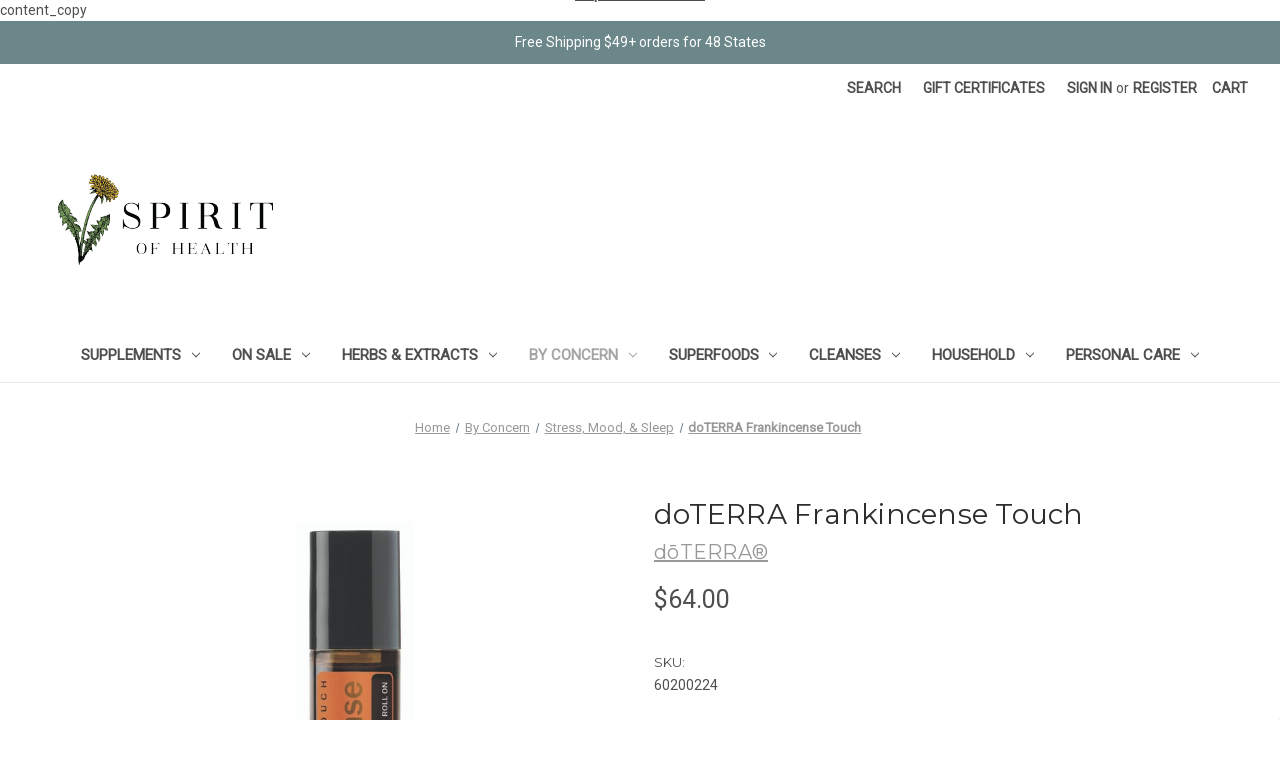

--- FILE ---
content_type: text/html; charset=UTF-8
request_url: https://store.spiritofhealthkc.com/doterra-frankincense-touch/
body_size: 18936
content:


<!DOCTYPE html>
<html class="no-js" lang="en">
    <head>
        <title>doTERRA Frankincense Touch - Spirit of Health Store</title>
        <link rel="dns-prefetch preconnect" href="https://cdn11.bigcommerce.com/s-5092c" crossorigin><link rel="dns-prefetch preconnect" href="https://fonts.googleapis.com/" crossorigin><link rel="dns-prefetch preconnect" href="https://fonts.gstatic.com/" crossorigin>
        <meta property="product:price:amount" content="64" /><meta property="product:price:currency" content="USD" /><meta property="og:url" content="https://store.spiritofhealthkc.com/doterra-frankincense-touch/" /><meta property="og:site_name" content="Spirit of Health Store" /><meta name="keywords" content="vitamins, supplements, herbs, organic, fermented cod liver oil"><link rel='canonical' href='https://store.spiritofhealthkc.com/doterra-frankincense-touch/' /><meta name='platform' content='bigcommerce.stencil' /><meta property="og:type" content="product" />
<meta property="og:title" content="doTERRA Frankincense Touch" />
<meta property="og:description" content="Shop our selection of the best quality natural health supplements. Great prices.  FREE SHIPPING on orders over $49!" />
<meta property="og:image" content="https://cdn11.bigcommerce.com/s-5092c/products/2712/images/8090/doTERRA_Touch_Frankincense_Boswellia_Blend_Roll_On_-_10_ml__49675.1603223568.600.600.jpg?c=2" />
<meta property="fb:admins" content="info@spiritofhealthkc.com" />
<meta property="pinterest:richpins" content="enabled" />
        
         

        <link href="https://cdn11.bigcommerce.com/s-5092c/product_images/BigCommerce%20Favicon.png?t=1594083874" rel="shortcut icon">
        <meta name="viewport" content="width=device-width, initial-scale=1">

        <script>
            document.documentElement.className = document.documentElement.className.replace('no-js', 'js');
        </script>

        <script>
    function browserSupportsAllFeatures() {
        return window.Promise
            && window.fetch
            && window.URL
            && window.URLSearchParams
            && window.WeakMap
            // object-fit support
            && ('objectFit' in document.documentElement.style);
    }

    function loadScript(src) {
        var js = document.createElement('script');
        js.src = src;
        js.onerror = function () {
            console.error('Failed to load polyfill script ' + src);
        };
        document.head.appendChild(js);
    }

    if (!browserSupportsAllFeatures()) {
        loadScript('https://cdn11.bigcommerce.com/s-5092c/stencil/d95006e0-cb5c-013b-7308-2ed64e898c3e/e/0b6bf900-8f0a-013d-9a79-46d71cd79e52/dist/theme-bundle.polyfills.js');
    }
</script>
        <script>window.consentManagerTranslations = `{"locale":"en","locales":{"consent_manager.data_collection_warning":"en","consent_manager.accept_all_cookies":"en","consent_manager.gdpr_settings":"en","consent_manager.data_collection_preferences":"en","consent_manager.manage_data_collection_preferences":"en","consent_manager.use_data_by_cookies":"en","consent_manager.data_categories_table":"en","consent_manager.allow":"en","consent_manager.accept":"en","consent_manager.deny":"en","consent_manager.dismiss":"en","consent_manager.reject_all":"en","consent_manager.category":"en","consent_manager.purpose":"en","consent_manager.functional_category":"en","consent_manager.functional_purpose":"en","consent_manager.analytics_category":"en","consent_manager.analytics_purpose":"en","consent_manager.targeting_category":"en","consent_manager.advertising_category":"en","consent_manager.advertising_purpose":"en","consent_manager.essential_category":"en","consent_manager.esential_purpose":"en","consent_manager.yes":"en","consent_manager.no":"en","consent_manager.not_available":"en","consent_manager.cancel":"en","consent_manager.save":"en","consent_manager.back_to_preferences":"en","consent_manager.close_without_changes":"en","consent_manager.unsaved_changes":"en","consent_manager.by_using":"en","consent_manager.agree_on_data_collection":"en","consent_manager.change_preferences":"en","consent_manager.cancel_dialog_title":"en","consent_manager.privacy_policy":"en","consent_manager.allow_category_tracking":"en","consent_manager.disallow_category_tracking":"en"},"translations":{"consent_manager.data_collection_warning":"We use cookies (and other similar technologies) to collect data to improve your shopping experience.","consent_manager.accept_all_cookies":"Accept All Cookies","consent_manager.gdpr_settings":"Settings","consent_manager.data_collection_preferences":"Website Data Collection Preferences","consent_manager.manage_data_collection_preferences":"Manage Website Data Collection Preferences","consent_manager.use_data_by_cookies":" uses data collected by cookies and JavaScript libraries to improve your shopping experience.","consent_manager.data_categories_table":"The table below outlines how we use this data by category. To opt out of a category of data collection, select 'No' and save your preferences.","consent_manager.allow":"Allow","consent_manager.accept":"Accept","consent_manager.deny":"Deny","consent_manager.dismiss":"Dismiss","consent_manager.reject_all":"Reject all","consent_manager.category":"Category","consent_manager.purpose":"Purpose","consent_manager.functional_category":"Functional","consent_manager.functional_purpose":"Enables enhanced functionality, such as videos and live chat. If you do not allow these, then some or all of these functions may not work properly.","consent_manager.analytics_category":"Analytics","consent_manager.analytics_purpose":"Provide statistical information on site usage, e.g., web analytics so we can improve this website over time.","consent_manager.targeting_category":"Targeting","consent_manager.advertising_category":"Advertising","consent_manager.advertising_purpose":"Used to create profiles or personalize content to enhance your shopping experience.","consent_manager.essential_category":"Essential","consent_manager.esential_purpose":"Essential for the site and any requested services to work, but do not perform any additional or secondary function.","consent_manager.yes":"Yes","consent_manager.no":"No","consent_manager.not_available":"N/A","consent_manager.cancel":"Cancel","consent_manager.save":"Save","consent_manager.back_to_preferences":"Back to Preferences","consent_manager.close_without_changes":"You have unsaved changes to your data collection preferences. Are you sure you want to close without saving?","consent_manager.unsaved_changes":"You have unsaved changes","consent_manager.by_using":"By using our website, you're agreeing to our","consent_manager.agree_on_data_collection":"By using our website, you're agreeing to the collection of data as described in our ","consent_manager.change_preferences":"You can change your preferences at any time","consent_manager.cancel_dialog_title":"Are you sure you want to cancel?","consent_manager.privacy_policy":"Privacy Policy","consent_manager.allow_category_tracking":"Allow [CATEGORY_NAME] tracking","consent_manager.disallow_category_tracking":"Disallow [CATEGORY_NAME] tracking"}}`;</script>

        <script>
            window.lazySizesConfig = window.lazySizesConfig || {};
            window.lazySizesConfig.loadMode = 1;
        </script>
        <script async src="https://cdn11.bigcommerce.com/s-5092c/stencil/d95006e0-cb5c-013b-7308-2ed64e898c3e/e/0b6bf900-8f0a-013d-9a79-46d71cd79e52/dist/theme-bundle.head_async.js"></script>

        <script src="https://ajax.googleapis.com/ajax/libs/webfont/1.6.26/webfont.js"></script>

        <script>
            WebFont.load({
                custom: {
                    families: ['Karla', 'Roboto', 'Source Sans Pro']
                },
                classes: false
            });
        </script>

        <link href="https://fonts.googleapis.com/css?family=Montserrat:400%7CKarla:400%7CRoboto:400&display=swap" rel="stylesheet">
        <link data-stencil-stylesheet href="https://cdn11.bigcommerce.com/s-5092c/stencil/d95006e0-cb5c-013b-7308-2ed64e898c3e/e/0b6bf900-8f0a-013d-9a79-46d71cd79e52/css/theme-54ac1ef0-d830-013e-039c-0a168e71d56e.css" rel="stylesheet">

        <!-- Start Tracking Code for analytics_facebook -->

<script>
!function(f,b,e,v,n,t,s){if(f.fbq)return;n=f.fbq=function(){n.callMethod?n.callMethod.apply(n,arguments):n.queue.push(arguments)};if(!f._fbq)f._fbq=n;n.push=n;n.loaded=!0;n.version='2.0';n.queue=[];t=b.createElement(e);t.async=!0;t.src=v;s=b.getElementsByTagName(e)[0];s.parentNode.insertBefore(t,s)}(window,document,'script','https://connect.facebook.net/en_US/fbevents.js');

fbq('set', 'autoConfig', 'false', '250967785425154');
fbq('dataProcessingOptions', ['LDU'], 0, 0);
fbq('init', '250967785425154', {"external_id":"5c4e6d94-d5de-4622-865b-845d2d0b5c52"});
fbq('set', 'agent', 'bigcommerce', '250967785425154');

function trackEvents() {
    var pathName = window.location.pathname;

    fbq('track', 'PageView', {}, "");

    // Search events start -- only fire if the shopper lands on the /search.php page
    if (pathName.indexOf('/search.php') === 0 && getUrlParameter('search_query')) {
        fbq('track', 'Search', {
            content_type: 'product_group',
            content_ids: [],
            search_string: getUrlParameter('search_query')
        });
    }
    // Search events end

    // Wishlist events start -- only fire if the shopper attempts to add an item to their wishlist
    if (pathName.indexOf('/wishlist.php') === 0 && getUrlParameter('added_product_id')) {
        fbq('track', 'AddToWishlist', {
            content_type: 'product_group',
            content_ids: []
        });
    }
    // Wishlist events end

    // Lead events start -- only fire if the shopper subscribes to newsletter
    if (pathName.indexOf('/subscribe.php') === 0 && getUrlParameter('result') === 'success') {
        fbq('track', 'Lead', {});
    }
    // Lead events end

    // Registration events start -- only fire if the shopper registers an account
    if (pathName.indexOf('/login.php') === 0 && getUrlParameter('action') === 'account_created') {
        fbq('track', 'CompleteRegistration', {}, "");
    }
    // Registration events end

    

    function getUrlParameter(name) {
        var cleanName = name.replace(/[\[]/, '\[').replace(/[\]]/, '\]');
        var regex = new RegExp('[\?&]' + cleanName + '=([^&#]*)');
        var results = regex.exec(window.location.search);
        return results === null ? '' : decodeURIComponent(results[1].replace(/\+/g, ' '));
    }
}

if (window.addEventListener) {
    window.addEventListener("load", trackEvents, false)
}
</script>
<noscript><img height="1" width="1" style="display:none" alt="null" src="https://www.facebook.com/tr?id=250967785425154&ev=PageView&noscript=1&a=plbigcommerce1.2&eid="/></noscript>

<!-- End Tracking Code for analytics_facebook -->

<!-- Start Tracking Code for analytics_googleanalytics -->

<script type="text/javascript">

  var _gaq = _gaq || [];
  _gaq.push(['_setAccount', 'UA-28313899-1']);
  _gaq.push(['_setDomainName', 'spiritofhealthkc.com']);
  _gaq.push(['_trackPageview']);

  (function() {
    var ga = document.createElement('script'); ga.type = 'text/javascript'; ga.async = true;
    ga.src = ('https:' == document.location.protocol ? 'https://ssl' : 'http://www') + '.google-analytics.com/ga.js';
    var s = document.getElementsByTagName('script')[0]; s.parentNode.insertBefore(ga, s);
  })();

</script>

<!-- Global Site Tag (gtag.js) - Google Analytics -->
<script async src="https://www.googletagmanager.com/gtag/js?id=UA-28313899-1"></script>
<script>
  window.dataLayer = window.dataLayer || [];
  function gtag(){dataLayer.push(arguments)};
  gtag('js', new Date());

  gtag('config', 'UA-28313899-1');
</script>
<script src="https://chimpstatic.com/mcjs-connected/js/users/3c87549dc05b5330e258e33f5/fca63db241910508356e86e16.js"></script>
<script src="https://conduit.mailchimpapp.com/js/stores/5092c/conduit.js"></script>
<meta name="google-site-verification" content="ABGIczIiWH-t6JS6NqDck1DeaswRTs3KMln0WC3uIhk" />
<meta name="google-site-verification" content="X-8TKrd1TMjNOXHeLdSJc5k7lx-SAXFw3PkZorbwaHc" />
content_copy



<!-- End Tracking Code for analytics_googleanalytics -->


<script type="text/javascript">
var BCData = {"product_attributes":{"sku":"60200224","upc":null,"mpn":null,"gtin":null,"weight":null,"base":true,"image":null,"price":{"without_tax":{"formatted":"$64.00","value":64,"currency":"USD"},"tax_label":"Tax"},"out_of_stock_behavior":"label_option","out_of_stock_message":"Out  of Stock","available_modifier_values":[],"in_stock_attributes":[],"stock":1,"instock":true,"stock_message":null,"purchasable":true,"purchasing_message":null,"call_for_price_message":null}};
</script>

<script nonce="">
(function () {
    var xmlHttp = new XMLHttpRequest();

    xmlHttp.open('POST', 'https://bes.gcp.data.bigcommerce.com/nobot');
    xmlHttp.setRequestHeader('Content-Type', 'application/json');
    xmlHttp.send('{"store_id":"191019","timezone_offset":"-6.0","timestamp":"2026-01-21T22:52:41.71175700Z","visit_id":"7fb12d6e-a218-4eb6-b575-a56ef18e4a78","channel_id":1}');
})();
</script>

    </head>
    <body>
        <svg data-src="https://cdn11.bigcommerce.com/s-5092c/stencil/d95006e0-cb5c-013b-7308-2ed64e898c3e/e/0b6bf900-8f0a-013d-9a79-46d71cd79e52/img/icon-sprite.svg" class="icons-svg-sprite"></svg>

        <div class="banners">
<div class="banner">Free Shipping $49+ orders for 48 States
</div>
</div>

<a href="#main-content" class="skip-to-main-link">Skip to main content</a>
<header class="header" role="banner">
    <a href="#" class="mobileMenu-toggle" data-mobile-menu-toggle="menu">
        <span class="mobileMenu-toggleIcon">Toggle menu</span>
    </a>
    <nav class="navUser">
        
    <ul class="navUser-section navUser-section--alt">
        <li class="navUser-item">
            <a class="navUser-action navUser-item--compare"
               href="/compare"
               data-compare-nav
               aria-label="Compare"
            >
                Compare <span class="countPill countPill--positive countPill--alt"></span>
            </a>
        </li>
        <li class="navUser-item">
            <button class="navUser-action navUser-action--quickSearch"
               type="button"
               id="quick-search-expand"
               data-search="quickSearch"
               aria-controls="quickSearch"
               aria-label="Search"
            >
                Search
            </button>
        </li>
            <li class="navUser-item">
                <a class="navUser-action"
                   href="/giftcertificates.php"
                   aria-label="Gift Certificates"
                >
                    Gift Certificates
                </a>
            </li>
        <li class="navUser-item navUser-item--account">
                <a class="navUser-action"
                   href="/login.php"
                   aria-label="Sign in"
                >
                    Sign in
                </a>
                    <span class="navUser-or">or</span>
                    <a class="navUser-action"
                       href="/login.php?action=create_account"
                       aria-label="Register"
                    >
                        Register
                    </a>
        </li>
        <li class="navUser-item navUser-item--cart">
            <a class="navUser-action"
               data-cart-preview
               data-dropdown="cart-preview-dropdown"
               data-options="align:right"
               href="/cart.php"
               aria-label="Cart with 0 items"
            >
                <span class="navUser-item-cartLabel">Cart</span>
                <span class="countPill cart-quantity"></span>
            </a>

            <div class="dropdown-menu" id="cart-preview-dropdown" data-dropdown-content aria-hidden="true"></div>
        </li>
    </ul>
    <div class="dropdown dropdown--quickSearch" id="quickSearch" aria-hidden="true" data-prevent-quick-search-close>
        <div class="container">
    <form class="form" onsubmit="return false" data-url="/search.php" data-quick-search-form>
        <fieldset class="form-fieldset">
            <div class="form-field">
                <label class="is-srOnly" for="nav-quick-search">Search</label>
                <input class="form-input"
                       data-search-quick
                       name="nav-quick-search"
                       id="nav-quick-search"
                       data-error-message="Search field cannot be empty."
                       placeholder="Search the store"
                       autocomplete="off"
                >
            </div>
        </fieldset>
    </form>
    <section class="quickSearchResults" data-bind="html: results"></section>
    <p role="status"
       aria-live="polite"
       class="aria-description--hidden"
       data-search-aria-message-predefined-text="product results for"
    ></p>
</div>
    </div>
</nav>

        <div class="header-logo header-logo--left">
            <a href="https://store.spiritofhealthkc.com/" class="header-logo__link" data-header-logo-link>
        <img class="header-logo-image-unknown-size"
             src="https://cdn11.bigcommerce.com/s-5092c/images/stencil/original/bigcommerce_1594047922__47651.original.png"
             alt="Spirit of Health Store"
             title="Spirit of Health Store">
</a>
        </div>
    <div class="navPages-container" id="menu" data-menu>
        <nav class="navPages">
    <div class="navPages-quickSearch">
        <div class="container">
    <form class="form" onsubmit="return false" data-url="/search.php" data-quick-search-form>
        <fieldset class="form-fieldset">
            <div class="form-field">
                <label class="is-srOnly" for="nav-menu-quick-search">Search</label>
                <input class="form-input"
                       data-search-quick
                       name="nav-menu-quick-search"
                       id="nav-menu-quick-search"
                       data-error-message="Search field cannot be empty."
                       placeholder="Search the store"
                       autocomplete="off"
                >
            </div>
        </fieldset>
    </form>
    <section class="quickSearchResults" data-bind="html: results"></section>
    <p role="status"
       aria-live="polite"
       class="aria-description--hidden"
       data-search-aria-message-predefined-text="product results for"
    ></p>
</div>
    </div>
    <ul class="navPages-list">
            <li class="navPages-item">
                <a class="navPages-action has-subMenu"
   href="https://store.spiritofhealthkc.com/supplements/"
   data-collapsible="navPages-44"
>
    Supplements
    <i class="icon navPages-action-moreIcon" aria-hidden="true">
        <svg><use xlink:href="#icon-chevron-down" /></svg>
    </i>
</a>
<div class="navPage-subMenu" id="navPages-44" aria-hidden="true" tabindex="-1">
    <ul class="navPage-subMenu-list">
        <li class="navPage-subMenu-item">
            <a class="navPage-subMenu-action navPages-action"
               href="https://store.spiritofhealthkc.com/supplements/"
               aria-label="All Supplements"
            >
                All Supplements
            </a>
        </li>
            <li class="navPage-subMenu-item">
                    <a class="navPage-subMenu-action navPages-action"
                       href="https://store.spiritofhealthkc.com/amino-acids/"
                       aria-label="Amino Acids"
                    >
                        Amino Acids
                    </a>
            </li>
            <li class="navPage-subMenu-item">
                    <a class="navPage-subMenu-action navPages-action"
                       href="https://store.spiritofhealthkc.com/antioxidents/"
                       aria-label="Antioxidants"
                    >
                        Antioxidants
                    </a>
            </li>
            <li class="navPage-subMenu-item">
                    <a class="navPage-subMenu-action navPages-action"
                       href="https://store.spiritofhealthkc.com/childrens-health/"
                       aria-label="Children&#x27;s Health"
                    >
                        Children&#x27;s Health
                    </a>
            </li>
            <li class="navPage-subMenu-item">
                    <a class="navPage-subMenu-action navPages-action"
                       href="https://store.spiritofhealthkc.com/dha/"
                       aria-label="DHA"
                    >
                        DHA
                    </a>
            </li>
            <li class="navPage-subMenu-item">
                    <a class="navPage-subMenu-action navPages-action"
                       href="https://store.spiritofhealthkc.com/dietary-fiber/"
                       aria-label="Dietary Fiber"
                    >
                        Dietary Fiber
                    </a>
            </li>
            <li class="navPage-subMenu-item">
                    <a class="navPage-subMenu-action navPages-action"
                       href="https://store.spiritofhealthkc.com/probiotics/"
                       aria-label="Enzymes"
                    >
                        Enzymes
                    </a>
            </li>
            <li class="navPage-subMenu-item">
                    <a class="navPage-subMenu-action navPages-action"
                       href="https://store.spiritofhealthkc.com/fish-oils/"
                       aria-label="Fish Oils"
                    >
                        Fish Oils
                    </a>
            </li>
            <li class="navPage-subMenu-item">
                    <a class="navPage-subMenu-action navPages-action"
                       href="https://store.spiritofhealthkc.com/greens-protein-powders/"
                       aria-label="Greens &amp; Protein Powders"
                    >
                        Greens &amp; Protein Powders
                    </a>
            </li>
            <li class="navPage-subMenu-item">
                    <a class="navPage-subMenu-action navPages-action"
                       href="https://store.spiritofhealthkc.com/homeopathics/"
                       aria-label="Homeopathics"
                    >
                        Homeopathics
                    </a>
            </li>
            <li class="navPage-subMenu-item">
                    <a class="navPage-subMenu-action navPages-action"
                       href="https://store.spiritofhealthkc.com/mens-health/"
                       aria-label="Men&#x27;s Health"
                    >
                        Men&#x27;s Health
                    </a>
            </li>
            <li class="navPage-subMenu-item">
                    <a class="navPage-subMenu-action navPages-action"
                       href="https://store.spiritofhealthkc.com/minerals/"
                       aria-label="Minerals"
                    >
                        Minerals
                    </a>
            </li>
            <li class="navPage-subMenu-item">
                    <a class="navPage-subMenu-action navPages-action"
                       href="https://store.spiritofhealthkc.com/fats-oils-fish-oils/"
                       aria-label="Plant Based Fats &amp; Oils "
                    >
                        Plant Based Fats &amp; Oils 
                    </a>
            </li>
            <li class="navPage-subMenu-item">
                    <a class="navPage-subMenu-action navPages-action"
                       href="https://store.spiritofhealthkc.com/prenatal/"
                       aria-label="Prenatal"
                    >
                        Prenatal
                    </a>
            </li>
            <li class="navPage-subMenu-item">
                    <a class="navPage-subMenu-action navPages-action"
                       href="https://store.spiritofhealthkc.com/enzymes-probiotics/"
                       aria-label="Probiotics"
                    >
                        Probiotics
                    </a>
            </li>
            <li class="navPage-subMenu-item">
                    <a class="navPage-subMenu-action navPages-action"
                       href="https://store.spiritofhealthkc.com/vitamins-minerals/"
                       aria-label="Vitamins "
                    >
                        Vitamins 
                    </a>
            </li>
            <li class="navPage-subMenu-item">
                    <a class="navPage-subMenu-action navPages-action"
                       href="https://store.spiritofhealthkc.com/womens-health/"
                       aria-label="Women&#x27;s Health"
                    >
                        Women&#x27;s Health
                    </a>
            </li>
    </ul>
</div>
            </li>
            <li class="navPages-item">
                <a class="navPages-action has-subMenu"
   href="https://store.spiritofhealthkc.com/on-sale/"
   data-collapsible="navPages-137"
>
    On Sale
    <i class="icon navPages-action-moreIcon" aria-hidden="true">
        <svg><use xlink:href="#icon-chevron-down" /></svg>
    </i>
</a>
<div class="navPage-subMenu" id="navPages-137" aria-hidden="true" tabindex="-1">
    <ul class="navPage-subMenu-list">
        <li class="navPage-subMenu-item">
            <a class="navPage-subMenu-action navPages-action"
               href="https://store.spiritofhealthkc.com/on-sale/"
               aria-label="All On Sale"
            >
                All On Sale
            </a>
        </li>
            <li class="navPage-subMenu-item">
                    <a class="navPage-subMenu-action navPages-action"
                       href="https://store.spiritofhealthkc.com/10-off/"
                       aria-label="10% Off Items"
                    >
                        10% Off Items
                    </a>
            </li>
            <li class="navPage-subMenu-item">
                    <a class="navPage-subMenu-action navPages-action"
                       href="https://store.spiritofhealthkc.com/20-off-items/"
                       aria-label="20% Off Items"
                    >
                        20% Off Items
                    </a>
            </li>
            <li class="navPage-subMenu-item">
                    <a class="navPage-subMenu-action navPages-action"
                       href="https://store.spiritofhealthkc.com/25-off-items/"
                       aria-label="25% Off Items"
                    >
                        25% Off Items
                    </a>
            </li>
            <li class="navPage-subMenu-item">
                    <a class="navPage-subMenu-action navPages-action"
                       href="https://store.spiritofhealthkc.com/30-off-items/"
                       aria-label="30% Off Items"
                    >
                        30% Off Items
                    </a>
            </li>
            <li class="navPage-subMenu-item">
                    <a class="navPage-subMenu-action navPages-action"
                       href="https://store.spiritofhealthkc.com/40-off-items/"
                       aria-label="40% Off Items"
                    >
                        40% Off Items
                    </a>
            </li>
            <li class="navPage-subMenu-item">
                    <a class="navPage-subMenu-action navPages-action"
                       href="https://store.spiritofhealthkc.com/50-off-items/"
                       aria-label="50% Off Items"
                    >
                        50% Off Items
                    </a>
            </li>
    </ul>
</div>
            </li>
            <li class="navPages-item">
                <a class="navPages-action has-subMenu"
   href="https://store.spiritofhealthkc.com/bulk-herbs-herbal-extracts/"
   data-collapsible="navPages-17"
>
    Herbs &amp; Extracts
    <i class="icon navPages-action-moreIcon" aria-hidden="true">
        <svg><use xlink:href="#icon-chevron-down" /></svg>
    </i>
</a>
<div class="navPage-subMenu" id="navPages-17" aria-hidden="true" tabindex="-1">
    <ul class="navPage-subMenu-list">
        <li class="navPage-subMenu-item">
            <a class="navPage-subMenu-action navPages-action"
               href="https://store.spiritofhealthkc.com/bulk-herbs-herbal-extracts/"
               aria-label="All Herbs &amp; Extracts"
            >
                All Herbs &amp; Extracts
            </a>
        </li>
            <li class="navPage-subMenu-item">
                    <a class="navPage-subMenu-action navPages-action"
                       href="https://store.spiritofhealthkc.com/bulk-herbs/"
                       aria-label="Bulk Herbs"
                    >
                        Bulk Herbs
                    </a>
            </li>
            <li class="navPage-subMenu-item">
                    <a class="navPage-subMenu-action navPages-action"
                       href="https://store.spiritofhealthkc.com/soh-encapsulations/"
                       aria-label="SOH Encapsulations"
                    >
                        SOH Encapsulations
                    </a>
            </li>
            <li class="navPage-subMenu-item">
                    <a class="navPage-subMenu-action navPages-action"
                       href="https://store.spiritofhealthkc.com/essential-oils/"
                       aria-label="Essential Oils"
                    >
                        Essential Oils
                    </a>
            </li>
            <li class="navPage-subMenu-item">
                    <a class="navPage-subMenu-action navPages-action"
                       href="https://store.spiritofhealthkc.com/herbs-in-capsules/"
                       aria-label="Herbs in Capsules"
                    >
                        Herbs in Capsules
                    </a>
            </li>
            <li class="navPage-subMenu-item">
                    <a class="navPage-subMenu-action navPages-action"
                       href="https://store.spiritofhealthkc.com/herbal-formulas/"
                       aria-label="Herbal Formulas"
                    >
                        Herbal Formulas
                    </a>
            </li>
            <li class="navPage-subMenu-item">
                    <a class="navPage-subMenu-action navPages-action"
                       href="https://store.spiritofhealthkc.com/herbal-tinctures/"
                       aria-label="Herbal Tinctures"
                    >
                        Herbal Tinctures
                    </a>
            </li>
            <li class="navPage-subMenu-item">
                    <a class="navPage-subMenu-action navPages-action"
                       href="https://store.spiritofhealthkc.com/single-herbs/"
                       aria-label="Single Herbs"
                    >
                        Single Herbs
                    </a>
            </li>
    </ul>
</div>
            </li>
            <li class="navPages-item">
                <a class="navPages-action has-subMenu activePage"
   href="https://store.spiritofhealthkc.com/shop-by-health-concern/"
   data-collapsible="navPages-42"
>
    By Concern
    <i class="icon navPages-action-moreIcon" aria-hidden="true">
        <svg><use xlink:href="#icon-chevron-down" /></svg>
    </i>
</a>
<div class="navPage-subMenu" id="navPages-42" aria-hidden="true" tabindex="-1">
    <ul class="navPage-subMenu-list">
        <li class="navPage-subMenu-item">
            <a class="navPage-subMenu-action navPages-action"
               href="https://store.spiritofhealthkc.com/shop-by-health-concern/"
               aria-label="All By Concern"
            >
                All By Concern
            </a>
        </li>
            <li class="navPage-subMenu-item">
                    <a class="navPage-subMenu-action navPages-action"
                       href="https://store.spiritofhealthkc.com/adrenals-thyroid-pituitary/"
                       aria-label="Adrenals, Thyroid, &amp; Pituitary"
                    >
                        Adrenals, Thyroid, &amp; Pituitary
                    </a>
            </li>
            <li class="navPage-subMenu-item">
                    <a class="navPage-subMenu-action navPages-action"
                       href="https://store.spiritofhealthkc.com/allergies-sinus/"
                       aria-label="Allergies &amp; Sinus"
                    >
                        Allergies &amp; Sinus
                    </a>
            </li>
            <li class="navPage-subMenu-item">
                    <a class="navPage-subMenu-action navPages-action"
                       href="https://store.spiritofhealthkc.com/blood-sugar/"
                       aria-label="Blood Sugar"
                    >
                        Blood Sugar
                    </a>
            </li>
            <li class="navPage-subMenu-item">
                    <a class="navPage-subMenu-action navPages-action"
                       href="https://store.spiritofhealthkc.com/bone-joint-health/"
                       aria-label="Bone &amp; Joint Health"
                    >
                        Bone &amp; Joint Health
                    </a>
            </li>
            <li class="navPage-subMenu-item">
                    <a class="navPage-subMenu-action navPages-action"
                       href="https://store.spiritofhealthkc.com/brain-health/"
                       aria-label="Brain Health"
                    >
                        Brain Health
                    </a>
            </li>
            <li class="navPage-subMenu-item">
                    <a class="navPage-subMenu-action navPages-action"
                       href="https://store.spiritofhealthkc.com/cardiovascular-heart-health/"
                       aria-label="Cardiovascular System"
                    >
                        Cardiovascular System
                    </a>
            </li>
            <li class="navPage-subMenu-item">
                    <a class="navPage-subMenu-action navPages-action"
                       href="https://store.spiritofhealthkc.com/cleanse-detox/"
                       aria-label="Cleanse &amp; Detox"
                    >
                        Cleanse &amp; Detox
                    </a>
            </li>
            <li class="navPage-subMenu-item">
                    <a class="navPage-subMenu-action navPages-action"
                       href="https://store.spiritofhealthkc.com/colon-health/"
                       aria-label="Digestive System"
                    >
                        Digestive System
                    </a>
            </li>
            <li class="navPage-subMenu-item">
                    <a class="navPage-subMenu-action navPages-action"
                       href="https://store.spiritofhealthkc.com/hair-skin-nails/"
                       aria-label="Hair, Skin, &amp; Nails"
                    >
                        Hair, Skin, &amp; Nails
                    </a>
            </li>
            <li class="navPage-subMenu-item">
                    <a class="navPage-subMenu-action navPages-action"
                       href="https://store.spiritofhealthkc.com/health-packages/"
                       aria-label="Health Packages"
                    >
                        Health Packages
                    </a>
            </li>
            <li class="navPage-subMenu-item">
                    <a class="navPage-subMenu-action navPages-action"
                       href="https://store.spiritofhealthkc.com/hormone-health/"
                       aria-label="Hormone Health"
                    >
                        Hormone Health
                    </a>
            </li>
            <li class="navPage-subMenu-item">
                    <a class="navPage-subMenu-action navPages-action"
                       href="https://store.spiritofhealthkc.com/immune-system/"
                       aria-label="Immune System"
                    >
                        Immune System
                    </a>
            </li>
            <li class="navPage-subMenu-item">
                    <a class="navPage-subMenu-action navPages-action"
                       href="https://store.spiritofhealthkc.com/kidneys-urinary/"
                       aria-label="Kidneys- Urinary"
                    >
                        Kidneys- Urinary
                    </a>
            </li>
            <li class="navPage-subMenu-item">
                    <a class="navPage-subMenu-action navPages-action"
                       href="https://store.spiritofhealthkc.com/liver-gallbladder/"
                       aria-label="Liver &amp; Gallbladder"
                    >
                        Liver &amp; Gallbladder
                    </a>
            </li>
            <li class="navPage-subMenu-item">
                    <a class="navPage-subMenu-action navPages-action"
                       href="https://store.spiritofhealthkc.com/pain-inflammation/"
                       aria-label="Pain &amp; Inflammation"
                    >
                        Pain &amp; Inflammation
                    </a>
            </li>
            <li class="navPage-subMenu-item">
                    <a class="navPage-subMenu-action navPages-action"
                       href="https://store.spiritofhealthkc.com/respiritory-system/"
                       aria-label="Respiratory System "
                    >
                        Respiratory System 
                    </a>
            </li>
            <li class="navPage-subMenu-item">
                    <a class="navPage-subMenu-action navPages-action"
                       href="https://store.spiritofhealthkc.com/sinuses/"
                       aria-label="Sinuses"
                    >
                        Sinuses
                    </a>
            </li>
            <li class="navPage-subMenu-item">
                    <a class="navPage-subMenu-action navPages-action"
                       href="https://store.spiritofhealthkc.com/sports-nutrition/"
                       aria-label="Sports Nutrition"
                    >
                        Sports Nutrition
                    </a>
            </li>
            <li class="navPage-subMenu-item">
                    <a class="navPage-subMenu-action navPages-action"
                       href="https://store.spiritofhealthkc.com/stress-mood-sleep/"
                       aria-label="Stress, Mood, &amp; Sleep"
                    >
                        Stress, Mood, &amp; Sleep
                    </a>
            </li>
            <li class="navPage-subMenu-item">
                    <a class="navPage-subMenu-action navPages-action"
                       href="https://store.spiritofhealthkc.com/weight-management-1/"
                       aria-label="Weight Management"
                    >
                        Weight Management
                    </a>
            </li>
    </ul>
</div>
            </li>
            <li class="navPages-item">
                <a class="navPages-action has-subMenu"
   href="https://store.spiritofhealthkc.com/superfoods/"
   data-collapsible="navPages-11"
>
    Superfoods
    <i class="icon navPages-action-moreIcon" aria-hidden="true">
        <svg><use xlink:href="#icon-chevron-down" /></svg>
    </i>
</a>
<div class="navPage-subMenu" id="navPages-11" aria-hidden="true" tabindex="-1">
    <ul class="navPage-subMenu-list">
        <li class="navPage-subMenu-item">
            <a class="navPage-subMenu-action navPages-action"
               href="https://store.spiritofhealthkc.com/superfoods/"
               aria-label="All Superfoods"
            >
                All Superfoods
            </a>
        </li>
            <li class="navPage-subMenu-item">
                    <a class="navPage-subMenu-action navPages-action"
                       href="https://store.spiritofhealthkc.com/coffee-tea/"
                       aria-label="Coffee &amp; Tea"
                    >
                        Coffee &amp; Tea
                    </a>
            </li>
            <li class="navPage-subMenu-item">
                    <a class="navPage-subMenu-action navPages-action"
                       href="https://store.spiritofhealthkc.com/drink-blends/"
                       aria-label="Herbal Drinks"
                    >
                        Herbal Drinks
                    </a>
            </li>
            <li class="navPage-subMenu-item">
                    <a class="navPage-subMenu-action navPages-action"
                       href="https://store.spiritofhealthkc.com/greens/"
                       aria-label="Greens"
                    >
                        Greens
                    </a>
            </li>
            <li class="navPage-subMenu-item">
                    <a class="navPage-subMenu-action navPages-action"
                       href="https://store.spiritofhealthkc.com/honey-bee-products/"
                       aria-label="Honey &amp; Sweeteners"
                    >
                        Honey &amp; Sweeteners
                    </a>
            </li>
            <li class="navPage-subMenu-item">
                    <a class="navPage-subMenu-action navPages-action"
                       href="https://store.spiritofhealthkc.com/nuts-seeds/"
                       aria-label="Nuts &amp; Seeds"
                    >
                        Nuts &amp; Seeds
                    </a>
            </li>
            <li class="navPage-subMenu-item">
                    <a class="navPage-subMenu-action navPages-action"
                       href="https://store.spiritofhealthkc.com/oils-fats/"
                       aria-label="Oils &amp; Fats"
                    >
                        Oils &amp; Fats
                    </a>
            </li>
            <li class="navPage-subMenu-item">
                    <a class="navPage-subMenu-action navPages-action"
                       href="https://store.spiritofhealthkc.com/protein-powders/"
                       aria-label="Protein Powders"
                    >
                        Protein Powders
                    </a>
            </li>
            <li class="navPage-subMenu-item">
                    <a class="navPage-subMenu-action navPages-action"
                       href="https://store.spiritofhealthkc.com/salt-seasoning/"
                       aria-label="Salt &amp; Seasoning"
                    >
                        Salt &amp; Seasoning
                    </a>
            </li>
            <li class="navPage-subMenu-item">
                    <a class="navPage-subMenu-action navPages-action"
                       href="https://store.spiritofhealthkc.com/snacks-bars/"
                       aria-label="Snacks &amp; Bars"
                    >
                        Snacks &amp; Bars
                    </a>
            </li>
            <li class="navPage-subMenu-item">
                    <a class="navPage-subMenu-action navPages-action"
                       href="https://store.spiritofhealthkc.com/superfood-powders/"
                       aria-label="Superfood Powders"
                    >
                        Superfood Powders
                    </a>
            </li>
    </ul>
</div>
            </li>
            <li class="navPages-item">
                <a class="navPages-action has-subMenu"
   href="https://store.spiritofhealthkc.com/cleanse-packages/"
   data-collapsible="navPages-94"
>
    Cleanses
    <i class="icon navPages-action-moreIcon" aria-hidden="true">
        <svg><use xlink:href="#icon-chevron-down" /></svg>
    </i>
</a>
<div class="navPage-subMenu" id="navPages-94" aria-hidden="true" tabindex="-1">
    <ul class="navPage-subMenu-list">
        <li class="navPage-subMenu-item">
            <a class="navPage-subMenu-action navPages-action"
               href="https://store.spiritofhealthkc.com/cleanse-packages/"
               aria-label="All Cleanses"
            >
                All Cleanses
            </a>
        </li>
            <li class="navPage-subMenu-item">
                    <a class="navPage-subMenu-action navPages-action"
                       href="https://store.spiritofhealthkc.com/colon-cleanses/"
                       aria-label="Colon Cleanses"
                    >
                        Colon Cleanses
                    </a>
            </li>
            <li class="navPage-subMenu-item">
                    <a class="navPage-subMenu-action navPages-action"
                       href="https://store.spiritofhealthkc.com/dr-morse-cleanses/"
                       aria-label="Dr. Morse Cleanses"
                    >
                        Dr. Morse Cleanses
                    </a>
            </li>
            <li class="navPage-subMenu-item">
                    <a class="navPage-subMenu-action navPages-action"
                       href="https://store.spiritofhealthkc.com/heavy-metal-cleansing/"
                       aria-label="Heavy Metal Cleansing"
                    >
                        Heavy Metal Cleansing
                    </a>
            </li>
            <li class="navPage-subMenu-item">
                    <a class="navPage-subMenu-action navPages-action"
                       href="https://store.spiritofhealthkc.com/kidney-cleanses/"
                       aria-label="Kidney Cleanses"
                    >
                        Kidney Cleanses
                    </a>
            </li>
            <li class="navPage-subMenu-item">
                    <a class="navPage-subMenu-action navPages-action"
                       href="https://store.spiritofhealthkc.com/liver-cleanses/"
                       aria-label="Liver Cleanses"
                    >
                        Liver Cleanses
                    </a>
            </li>
            <li class="navPage-subMenu-item">
                    <a class="navPage-subMenu-action navPages-action"
                       href="https://store.spiritofhealthkc.com/lymphatic-cleanses/"
                       aria-label="Lymphatic Cleanses"
                    >
                        Lymphatic Cleanses
                    </a>
            </li>
            <li class="navPage-subMenu-item">
                    <a class="navPage-subMenu-action navPages-action"
                       href="https://store.spiritofhealthkc.com/microbe-parasite-cleanses/"
                       aria-label="Microbe &amp; Parasite Cleanses"
                    >
                        Microbe &amp; Parasite Cleanses
                    </a>
            </li>
            <li class="navPage-subMenu-item">
                    <a class="navPage-subMenu-action navPages-action"
                       href="https://store.spiritofhealthkc.com/skin-cleanses/"
                       aria-label="Skin Cleanses"
                    >
                        Skin Cleanses
                    </a>
            </li>
    </ul>
</div>
            </li>
            <li class="navPages-item">
                <a class="navPages-action has-subMenu"
   href="https://store.spiritofhealthkc.com/household/"
   data-collapsible="navPages-129"
>
    Household
    <i class="icon navPages-action-moreIcon" aria-hidden="true">
        <svg><use xlink:href="#icon-chevron-down" /></svg>
    </i>
</a>
<div class="navPage-subMenu" id="navPages-129" aria-hidden="true" tabindex="-1">
    <ul class="navPage-subMenu-list">
        <li class="navPage-subMenu-item">
            <a class="navPage-subMenu-action navPages-action"
               href="https://store.spiritofhealthkc.com/household/"
               aria-label="All Household"
            >
                All Household
            </a>
        </li>
            <li class="navPage-subMenu-item">
                    <a class="navPage-subMenu-action navPages-action"
                       href="https://store.spiritofhealthkc.com/air-water-purifiers/"
                       aria-label="Air &amp; Water Purifiers"
                    >
                        Air &amp; Water Purifiers
                    </a>
            </li>
            <li class="navPage-subMenu-item">
                    <a class="navPage-subMenu-action navPages-action"
                       href="https://store.spiritofhealthkc.com/books-media/"
                       aria-label="Books &amp; Media"
                    >
                        Books &amp; Media
                    </a>
            </li>
            <li class="navPage-subMenu-item">
                    <a class="navPage-subMenu-action navPages-action"
                       href="https://store.spiritofhealthkc.com/products-for-the-home/"
                       aria-label="Products for the Home"
                    >
                        Products for the Home
                    </a>
            </li>
            <li class="navPage-subMenu-item">
                    <a class="navPage-subMenu-action navPages-action"
                       href="https://store.spiritofhealthkc.com/water-bottles/"
                       aria-label="Water Bottles"
                    >
                        Water Bottles
                    </a>
            </li>
    </ul>
</div>
            </li>
            <li class="navPages-item">
                <a class="navPages-action has-subMenu"
   href="https://store.spiritofhealthkc.com/personal-care/"
   data-collapsible="navPages-14"
>
    Personal Care
    <i class="icon navPages-action-moreIcon" aria-hidden="true">
        <svg><use xlink:href="#icon-chevron-down" /></svg>
    </i>
</a>
<div class="navPage-subMenu" id="navPages-14" aria-hidden="true" tabindex="-1">
    <ul class="navPage-subMenu-list">
        <li class="navPage-subMenu-item">
            <a class="navPage-subMenu-action navPages-action"
               href="https://store.spiritofhealthkc.com/personal-care/"
               aria-label="All Personal Care"
            >
                All Personal Care
            </a>
        </li>
            <li class="navPage-subMenu-item">
                    <a class="navPage-subMenu-action navPages-action"
                       href="https://store.spiritofhealthkc.com/hair-care/"
                       aria-label="Bath &amp; Body Care"
                    >
                        Bath &amp; Body Care
                    </a>
            </li>
            <li class="navPage-subMenu-item">
                    <a class="navPage-subMenu-action navPages-action"
                       href="https://store.spiritofhealthkc.com/sun-bug-protection/"
                       aria-label="Bug Protection"
                    >
                        Bug Protection
                    </a>
            </li>
            <li class="navPage-subMenu-item">
                    <a class="navPage-subMenu-action navPages-action"
                       href="https://store.spiritofhealthkc.com/cosmetics/"
                       aria-label="Cosmetics"
                    >
                        Cosmetics
                    </a>
            </li>
            <li class="navPage-subMenu-item">
                    <a class="navPage-subMenu-action navPages-action"
                       href="https://store.spiritofhealthkc.com/deodorants/"
                       aria-label="Deodorants"
                    >
                        Deodorants
                    </a>
            </li>
            <li class="navPage-subMenu-item">
                    <a class="navPage-subMenu-action navPages-action"
                       href="https://store.spiritofhealthkc.com/ear-care/"
                       aria-label="Ear Care"
                    >
                        Ear Care
                    </a>
            </li>
            <li class="navPage-subMenu-item">
                    <a class="navPage-subMenu-action navPages-action"
                       href="https://store.spiritofhealthkc.com/enema-kits-supplies/"
                       aria-label="Enema Kits &amp; Supplies"
                    >
                        Enema Kits &amp; Supplies
                    </a>
            </li>
            <li class="navPage-subMenu-item">
                    <a class="navPage-subMenu-action navPages-action"
                       href="https://store.spiritofhealthkc.com/nail-care/"
                       aria-label="Nail Care"
                    >
                        Nail Care
                    </a>
            </li>
            <li class="navPage-subMenu-item">
                    <a class="navPage-subMenu-action navPages-action"
                       href="https://store.spiritofhealthkc.com/nasal-care/"
                       aria-label="Nasal Care"
                    >
                        Nasal Care
                    </a>
            </li>
            <li class="navPage-subMenu-item">
                    <a class="navPage-subMenu-action navPages-action"
                       href="https://store.spiritofhealthkc.com/oral-care/"
                       aria-label="Oral Care"
                    >
                        Oral Care
                    </a>
            </li>
            <li class="navPage-subMenu-item">
                    <a class="navPage-subMenu-action navPages-action"
                       href="https://store.spiritofhealthkc.com/pet-products/"
                       aria-label="Pet Products"
                    >
                        Pet Products
                    </a>
            </li>
            <li class="navPage-subMenu-item">
                    <a class="navPage-subMenu-action navPages-action"
                       href="https://store.spiritofhealthkc.com/products-for-the-outdoors/"
                       aria-label="Products for the Outdoors"
                    >
                        Products for the Outdoors
                    </a>
            </li>
    </ul>
</div>
            </li>
    </ul>
    <ul class="navPages-list navPages-list--user">
            <li class="navPages-item">
                <a class="navPages-action"
                   href="/giftcertificates.php"
                   aria-label="Gift Certificates"
                >
                    Gift Certificates
                </a>
            </li>
            <li class="navPages-item">
                <a class="navPages-action"
                   href="/login.php"
                   aria-label="Sign in"
                >
                    Sign in
                </a>
                    or
                    <a class="navPages-action"
                       href="/login.php?action=create_account"
                       aria-label="Register"
                    >
                        Register
                    </a>
            </li>
    </ul>
</nav>
    </div>
    <div data-content-region="header_navigation_bottom--global"></div>
</header>
<div data-content-region="header_bottom--global"><div data-layout-id="7ef2d227-3e27-4bfe-8bfa-817c55dd2a42">       <div data-sub-layout-container="33acde08-687a-4e21-a2c4-74285f5b0b7f" data-layout-name="Layout">
    <style data-container-styling="33acde08-687a-4e21-a2c4-74285f5b0b7f">
        [data-sub-layout-container="33acde08-687a-4e21-a2c4-74285f5b0b7f"] {
            box-sizing: border-box;
            display: flex;
            flex-wrap: wrap;
            z-index: 0;
            position: relative;
            height: ;
            padding-top: 0px;
            padding-right: 0px;
            padding-bottom: 0px;
            padding-left: 0px;
            margin-top: 0px;
            margin-right: 0px;
            margin-bottom: 0px;
            margin-left: 0px;
            border-width: 0px;
            border-style: solid;
            border-color: #333333;
        }

        [data-sub-layout-container="33acde08-687a-4e21-a2c4-74285f5b0b7f"]:after {
            display: block;
            position: absolute;
            top: 0;
            left: 0;
            bottom: 0;
            right: 0;
            background-size: cover;
            z-index: auto;
        }
    </style>

    <div data-sub-layout="83acfbdd-0022-4253-84fc-589ab7f3e440">
        <style data-column-styling="83acfbdd-0022-4253-84fc-589ab7f3e440">
            [data-sub-layout="83acfbdd-0022-4253-84fc-589ab7f3e440"] {
                display: flex;
                flex-direction: column;
                box-sizing: border-box;
                flex-basis: 100%;
                max-width: 100%;
                z-index: 0;
                position: relative;
                height: ;
                padding-top: 0px;
                padding-right: 10.5px;
                padding-bottom: 0px;
                padding-left: 10.5px;
                margin-top: 0px;
                margin-right: 0px;
                margin-bottom: 0px;
                margin-left: 0px;
                border-width: 0px;
                border-style: solid;
                border-color: #333333;
                justify-content: center;
            }
            [data-sub-layout="83acfbdd-0022-4253-84fc-589ab7f3e440"]:after {
                display: block;
                position: absolute;
                top: 0;
                left: 0;
                bottom: 0;
                right: 0;
                background-size: cover;
                z-index: auto;
            }
            @media only screen and (max-width: 700px) {
                [data-sub-layout="83acfbdd-0022-4253-84fc-589ab7f3e440"] {
                    flex-basis: 100%;
                    max-width: 100%;
                }
            }
        </style>
    </div>
</div>

</div></div>
<div data-content-region="header_bottom"></div>        <main class="body" id="main-content" role="main" data-currency-code="USD">
     
    <div class="container">
        
    <nav aria-label="Breadcrumb">
    <ol class="breadcrumbs" itemscope itemtype="https://schema.org/BreadcrumbList">
                <li class="breadcrumb " itemprop="itemListElement" itemscope itemtype="https://schema.org/ListItem">
                    <a class="breadcrumb-label"
                       itemprop="item"
                       href="https://store.spiritofhealthkc.com/"
                       
                    >
                        <span itemprop="name">Home</span>
                    </a>
                    <meta itemprop="position" content="1" />
                </li>
                <li class="breadcrumb " itemprop="itemListElement" itemscope itemtype="https://schema.org/ListItem">
                    <a class="breadcrumb-label"
                       itemprop="item"
                       href="https://store.spiritofhealthkc.com/shop-by-health-concern/"
                       
                    >
                        <span itemprop="name">By Concern</span>
                    </a>
                    <meta itemprop="position" content="2" />
                </li>
                <li class="breadcrumb " itemprop="itemListElement" itemscope itemtype="https://schema.org/ListItem">
                    <a class="breadcrumb-label"
                       itemprop="item"
                       href="https://store.spiritofhealthkc.com/stress-mood-sleep/"
                       
                    >
                        <span itemprop="name">Stress, Mood, &amp; Sleep</span>
                    </a>
                    <meta itemprop="position" content="3" />
                </li>
                <li class="breadcrumb is-active" itemprop="itemListElement" itemscope itemtype="https://schema.org/ListItem">
                    <a class="breadcrumb-label"
                       itemprop="item"
                       href="https://store.spiritofhealthkc.com/doterra-frankincense-touch/"
                       aria-current="page"
                    >
                        <span itemprop="name">doTERRA Frankincense Touch</span>
                    </a>
                    <meta itemprop="position" content="4" />
                </li>
    </ol>
</nav>


    <div itemscope itemtype="https://schema.org/Product">
        <div class="productView"
>


    <section class="productView-images" data-image-gallery>
        <figure class="productView-image"
                data-image-gallery-main
                data-zoom-image="https://cdn11.bigcommerce.com/s-5092c/images/stencil/1280x1280/products/2712/8090/doTERRA_Touch_Frankincense_Boswellia_Blend_Roll_On_-_10_ml__49675.1603223568.jpg?c=2"
                >
            <div class="productView-img-container">
                    <a href="https://cdn11.bigcommerce.com/s-5092c/images/stencil/1280x1280/products/2712/8090/doTERRA_Touch_Frankincense_Boswellia_Blend_Roll_On_-_10_ml__49675.1603223568.jpg?c=2"
                        target="_blank" itemprop="image">
                <img src="https://cdn11.bigcommerce.com/s-5092c/images/stencil/400x500/products/2712/8090/doTERRA_Touch_Frankincense_Boswellia_Blend_Roll_On_-_10_ml__49675.1603223568.jpg?c=2" alt="doTERRA Frankincense Touch" title="doTERRA Frankincense Touch" data-sizes="auto"
    srcset="https://cdn11.bigcommerce.com/s-5092c/images/stencil/80w/products/2712/8090/doTERRA_Touch_Frankincense_Boswellia_Blend_Roll_On_-_10_ml__49675.1603223568.jpg?c=2"
data-srcset="https://cdn11.bigcommerce.com/s-5092c/images/stencil/80w/products/2712/8090/doTERRA_Touch_Frankincense_Boswellia_Blend_Roll_On_-_10_ml__49675.1603223568.jpg?c=2 80w, https://cdn11.bigcommerce.com/s-5092c/images/stencil/160w/products/2712/8090/doTERRA_Touch_Frankincense_Boswellia_Blend_Roll_On_-_10_ml__49675.1603223568.jpg?c=2 160w, https://cdn11.bigcommerce.com/s-5092c/images/stencil/320w/products/2712/8090/doTERRA_Touch_Frankincense_Boswellia_Blend_Roll_On_-_10_ml__49675.1603223568.jpg?c=2 320w, https://cdn11.bigcommerce.com/s-5092c/images/stencil/640w/products/2712/8090/doTERRA_Touch_Frankincense_Boswellia_Blend_Roll_On_-_10_ml__49675.1603223568.jpg?c=2 640w, https://cdn11.bigcommerce.com/s-5092c/images/stencil/960w/products/2712/8090/doTERRA_Touch_Frankincense_Boswellia_Blend_Roll_On_-_10_ml__49675.1603223568.jpg?c=2 960w, https://cdn11.bigcommerce.com/s-5092c/images/stencil/1280w/products/2712/8090/doTERRA_Touch_Frankincense_Boswellia_Blend_Roll_On_-_10_ml__49675.1603223568.jpg?c=2 1280w, https://cdn11.bigcommerce.com/s-5092c/images/stencil/1920w/products/2712/8090/doTERRA_Touch_Frankincense_Boswellia_Blend_Roll_On_-_10_ml__49675.1603223568.jpg?c=2 1920w, https://cdn11.bigcommerce.com/s-5092c/images/stencil/2560w/products/2712/8090/doTERRA_Touch_Frankincense_Boswellia_Blend_Roll_On_-_10_ml__49675.1603223568.jpg?c=2 2560w"

class="lazyload productView-image--default"

data-main-image />
                    </a>
            </div>
        </figure>
        <ul class="productView-thumbnails">
                <li class="productView-thumbnail">
                    <a
                        class="productView-thumbnail-link"
                        href="https://cdn11.bigcommerce.com/s-5092c/images/stencil/1280x1280/products/2712/8090/doTERRA_Touch_Frankincense_Boswellia_Blend_Roll_On_-_10_ml__49675.1603223568.jpg?c=2"
                        data-image-gallery-item
                        data-image-gallery-new-image-url="https://cdn11.bigcommerce.com/s-5092c/images/stencil/400x500/products/2712/8090/doTERRA_Touch_Frankincense_Boswellia_Blend_Roll_On_-_10_ml__49675.1603223568.jpg?c=2"
                        data-image-gallery-new-image-srcset="https://cdn11.bigcommerce.com/s-5092c/images/stencil/80w/products/2712/8090/doTERRA_Touch_Frankincense_Boswellia_Blend_Roll_On_-_10_ml__49675.1603223568.jpg?c=2 80w, https://cdn11.bigcommerce.com/s-5092c/images/stencil/160w/products/2712/8090/doTERRA_Touch_Frankincense_Boswellia_Blend_Roll_On_-_10_ml__49675.1603223568.jpg?c=2 160w, https://cdn11.bigcommerce.com/s-5092c/images/stencil/320w/products/2712/8090/doTERRA_Touch_Frankincense_Boswellia_Blend_Roll_On_-_10_ml__49675.1603223568.jpg?c=2 320w, https://cdn11.bigcommerce.com/s-5092c/images/stencil/640w/products/2712/8090/doTERRA_Touch_Frankincense_Boswellia_Blend_Roll_On_-_10_ml__49675.1603223568.jpg?c=2 640w, https://cdn11.bigcommerce.com/s-5092c/images/stencil/960w/products/2712/8090/doTERRA_Touch_Frankincense_Boswellia_Blend_Roll_On_-_10_ml__49675.1603223568.jpg?c=2 960w, https://cdn11.bigcommerce.com/s-5092c/images/stencil/1280w/products/2712/8090/doTERRA_Touch_Frankincense_Boswellia_Blend_Roll_On_-_10_ml__49675.1603223568.jpg?c=2 1280w, https://cdn11.bigcommerce.com/s-5092c/images/stencil/1920w/products/2712/8090/doTERRA_Touch_Frankincense_Boswellia_Blend_Roll_On_-_10_ml__49675.1603223568.jpg?c=2 1920w, https://cdn11.bigcommerce.com/s-5092c/images/stencil/2560w/products/2712/8090/doTERRA_Touch_Frankincense_Boswellia_Blend_Roll_On_-_10_ml__49675.1603223568.jpg?c=2 2560w"
                        data-image-gallery-zoom-image-url="https://cdn11.bigcommerce.com/s-5092c/images/stencil/1280x1280/products/2712/8090/doTERRA_Touch_Frankincense_Boswellia_Blend_Roll_On_-_10_ml__49675.1603223568.jpg?c=2"
                    >
                    <img src="https://cdn11.bigcommerce.com/s-5092c/images/stencil/50x50/products/2712/8090/doTERRA_Touch_Frankincense_Boswellia_Blend_Roll_On_-_10_ml__49675.1603223568.jpg?c=2" alt="doTERRA Frankincense Touch" title="doTERRA Frankincense Touch" data-sizes="auto"
    srcset="https://cdn11.bigcommerce.com/s-5092c/images/stencil/80w/products/2712/8090/doTERRA_Touch_Frankincense_Boswellia_Blend_Roll_On_-_10_ml__49675.1603223568.jpg?c=2"
data-srcset="https://cdn11.bigcommerce.com/s-5092c/images/stencil/80w/products/2712/8090/doTERRA_Touch_Frankincense_Boswellia_Blend_Roll_On_-_10_ml__49675.1603223568.jpg?c=2 80w, https://cdn11.bigcommerce.com/s-5092c/images/stencil/160w/products/2712/8090/doTERRA_Touch_Frankincense_Boswellia_Blend_Roll_On_-_10_ml__49675.1603223568.jpg?c=2 160w, https://cdn11.bigcommerce.com/s-5092c/images/stencil/320w/products/2712/8090/doTERRA_Touch_Frankincense_Boswellia_Blend_Roll_On_-_10_ml__49675.1603223568.jpg?c=2 320w, https://cdn11.bigcommerce.com/s-5092c/images/stencil/640w/products/2712/8090/doTERRA_Touch_Frankincense_Boswellia_Blend_Roll_On_-_10_ml__49675.1603223568.jpg?c=2 640w, https://cdn11.bigcommerce.com/s-5092c/images/stencil/960w/products/2712/8090/doTERRA_Touch_Frankincense_Boswellia_Blend_Roll_On_-_10_ml__49675.1603223568.jpg?c=2 960w, https://cdn11.bigcommerce.com/s-5092c/images/stencil/1280w/products/2712/8090/doTERRA_Touch_Frankincense_Boswellia_Blend_Roll_On_-_10_ml__49675.1603223568.jpg?c=2 1280w, https://cdn11.bigcommerce.com/s-5092c/images/stencil/1920w/products/2712/8090/doTERRA_Touch_Frankincense_Boswellia_Blend_Roll_On_-_10_ml__49675.1603223568.jpg?c=2 1920w, https://cdn11.bigcommerce.com/s-5092c/images/stencil/2560w/products/2712/8090/doTERRA_Touch_Frankincense_Boswellia_Blend_Roll_On_-_10_ml__49675.1603223568.jpg?c=2 2560w"

class="lazyload"

 />
                    </a>
                </li>
        </ul>
    </section>

    <section class="productView-details product-data">
        <div class="productView-product">
            <h1 class="productView-title" itemprop="name">doTERRA Frankincense Touch</h1>
            <div class="yotpo bottomLine"
  data-yotpo-product-id="2712">
</div>
                <h2 class="productView-brand" itemprop="brand" itemscope itemtype="https://schema.org/Brand">
                    <a href="https://store.spiritofhealthkc.com/d-terra/" itemprop="url"><span itemprop="name">dōTERRA®</span></a>
                </h2>
            <div class="productView-price">
                    
        <div class="price-section price-section--withoutTax rrp-price--withoutTax" style="display: none;">
            <span>
                    MSRP:
            </span>
            <span data-product-rrp-price-without-tax class="price price--rrp">
                
            </span>
        </div>
        <div class="price-section price-section--withoutTax non-sale-price--withoutTax" style="display: none;">
            <span>
                    Was:
            </span>
            <span data-product-non-sale-price-without-tax class="price price--non-sale">
                
            </span>
        </div>
        <div class="price-section price-section--withoutTax" itemprop="offers" itemscope itemtype="https://schema.org/Offer">
            <span class="price-label" >
                
            </span>
            <span class="price-now-label" style="display: none;">
                    Now:
            </span>
            <span data-product-price-without-tax class="price price--withoutTax">$64.00</span>
                <meta itemprop="availability" itemtype="https://schema.org/ItemAvailability"
                    content="https://schema.org/InStock">
                <meta itemprop="itemCondition" itemtype="https://schema.org/OfferItemCondition" content="https://schema.org/Condition">
                <meta itemprop="priceCurrency" content="USD">
                <meta itemprop="url" content="https://store.spiritofhealthkc.com/doterra-frankincense-touch/">
                <div itemprop="priceSpecification" itemscope itemtype="https://schema.org/PriceSpecification">
                    <meta itemprop="price" content="64">
                    <meta itemprop="priceCurrency" content="USD">
                    <meta itemprop="valueAddedTaxIncluded" content="false">
                </div>
        </div>
         <div class="price-section price-section--saving price" style="display: none;">
                <span class="price">(You save</span>
                <span data-product-price-saved class="price price--saving">
                    
                </span>
                <span class="price">)</span>
         </div>
            </div>
            <div data-content-region="product_below_price"></div>
            <div class="productView-rating">
            </div>
            
            <dl class="productView-info">
                <dt class="productView-info-name sku-label">SKU:</dt>
                <dd class="productView-info-value" data-product-sku itemprop="sku">60200224</dd>
                <dt class="productView-info-name upc-label" style="display: none;">UPC:</dt>
                <dd class="productView-info-value" data-product-upc></dd>
                    
                    

                    <div class="productView-info-bulkPricing">
                                            </div>

            </dl>
        </div>
    </section>

    <section class="productView-details product-options">
        <div class="productView-options">
            <form class="form" method="post" action="https://store.spiritofhealthkc.com/cart.php" enctype="multipart/form-data"
                  data-cart-item-add>
                <input type="hidden" name="action" value="add">
                <input type="hidden" name="product_id" value="2712"/>
                <div data-product-option-change style="display:none;">
                    
                </div>
                <div class="form-field form-field--stock">
                    <label class="form-label form-label--alternate">
                        Current Stock:
                        <span data-product-stock>1</span>
                    </label>
                </div>
                <div id="add-to-cart-wrapper" class="add-to-cart-wrapper" >
        
        <div class="form-field form-field--increments">
            <label class="form-label form-label--alternate"
                   for="qty[]">Quantity:</label>
                <div class="form-increment" data-quantity-change>
                    <button class="button button--icon" data-action="dec">
                        <span class="is-srOnly">Decrease Quantity of doTERRA Frankincense Touch</span>
                        <i class="icon" aria-hidden="true">
                            <svg>
                                <use xlink:href="#icon-keyboard-arrow-down"/>
                            </svg>
                        </i>
                    </button>
                    <input class="form-input form-input--incrementTotal"
                           id="qty[]"
                           name="qty[]"
                           type="tel"
                           value="1"
                           data-quantity-min="0"
                           data-quantity-max="0"
                           min="1"
                           pattern="[0-9]*"
                           aria-live="polite">
                    <button class="button button--icon" data-action="inc">
                        <span class="is-srOnly">Increase Quantity of doTERRA Frankincense Touch</span>
                        <i class="icon" aria-hidden="true">
                            <svg>
                                <use xlink:href="#icon-keyboard-arrow-up"/>
                            </svg>
                        </i>
                    </button>
                </div>
        </div>

    <div class="alertBox productAttributes-message" style="display:none">
        <div class="alertBox-column alertBox-icon">
            <icon glyph="ic-success" class="icon" aria-hidden="true"><svg xmlns="http://www.w3.org/2000/svg" width="24" height="24" viewBox="0 0 24 24"><path d="M12 2C6.48 2 2 6.48 2 12s4.48 10 10 10 10-4.48 10-10S17.52 2 12 2zm1 15h-2v-2h2v2zm0-4h-2V7h2v6z"></path></svg></icon>
        </div>
        <p class="alertBox-column alertBox-message"></p>
    </div>
        <div class="form-action">
            <input
                    id="form-action-addToCart"
                    data-wait-message="Adding to cart…"
                    class="button button--primary"
                    type="submit"
                    value="Add to Cart"
            >
            <span class="product-status-message aria-description--hidden">Adding to cart… The item has been added</span>
        </div>
</div>
            </form>
                <form action="/wishlist.php?action=add&amp;product_id=2712" class="form form-wishlist form-action" data-wishlist-add method="post">
    <a aria-controls="wishlist-dropdown"
       aria-expanded="false"
       class="button dropdown-menu-button"
       data-dropdown="wishlist-dropdown"
       href="#"
    >
        <span>Add to Wish List</span>
        <i aria-hidden="true" class="icon">
            <svg>
                <use xlink:href="#icon-chevron-down" />
            </svg>
        </i>
    </a>
    <ul aria-hidden="true" class="dropdown-menu" data-dropdown-content id="wishlist-dropdown">
        <li>
            <input class="button" type="submit" value="Add to My Wish List">
        </li>
        <li>
            <a data-wishlist class="button" href="/wishlist.php?action=addwishlist&product_id=2712">Create New Wish List</a>
        </li>
    </ul>
</form>
        </div>
            
    
    <div>
        <ul class="socialLinks">
                <li class="socialLinks-item socialLinks-item--facebook">
                    <a class="socialLinks__link icon icon--facebook"
                       title="Facebook"
                       href="https://facebook.com/sharer/sharer.php?u=https%3A%2F%2Fstore.spiritofhealthkc.com%2Fdoterra-frankincense-touch%2F"
                       target="_blank"
                       rel="noopener"
                       
                    >
                        <span class="aria-description--hidden">Facebook</span>
                        <svg>
                            <use xlink:href="#icon-facebook"/>
                        </svg>
                    </a>
                </li>
                <li class="socialLinks-item socialLinks-item--email">
                    <a class="socialLinks__link icon icon--email"
                       title="Email"
                       href="mailto:?subject=doTERRA%20Frankincense%20Touch%20-%20Spirit%20of%20Health%20Store&amp;body=https%3A%2F%2Fstore.spiritofhealthkc.com%2Fdoterra-frankincense-touch%2F"
                       target="_self"
                       rel="noopener"
                       
                    >
                        <span class="aria-description--hidden">Email</span>
                        <svg>
                            <use xlink:href="#icon-envelope"/>
                        </svg>
                    </a>
                </li>
                <li class="socialLinks-item socialLinks-item--print">
                    <a class="socialLinks__link icon icon--print"
                       title="Print"
                       onclick="window.print();return false;"
                       
                    >
                        <span class="aria-description--hidden">Print</span>
                        <svg>
                            <use xlink:href="#icon-print"/>
                        </svg>
                    </a>
                </li>
                <li class="socialLinks-item socialLinks-item--twitter">
                    <a class="socialLinks__link icon icon--twitter"
                       href="https://twitter.com/intent/tweet/?text=doTERRA%20Frankincense%20Touch%20-%20Spirit%20of%20Health%20Store&amp;url=https%3A%2F%2Fstore.spiritofhealthkc.com%2Fdoterra-frankincense-touch%2F"
                       target="_blank"
                       rel="noopener"
                       title="Twitter"
                       
                    >
                        <span class="aria-description--hidden">Twitter</span>
                        <svg>
                            <use xlink:href="#icon-twitter"/>
                        </svg>
                    </a>
                </li>
                <li class="socialLinks-item socialLinks-item--linkedin">
                    <a class="socialLinks__link icon icon--linkedin"
                       title="Linkedin"
                       href="https://www.linkedin.com/shareArticle?mini=true&amp;url=https%3A%2F%2Fstore.spiritofhealthkc.com%2Fdoterra-frankincense-touch%2F&amp;title=doTERRA%20Frankincense%20Touch%20-%20Spirit%20of%20Health%20Store&amp;summary=doTERRA%20Frankincense%20Touch%20-%20Spirit%20of%20Health%20Store&amp;source=https%3A%2F%2Fstore.spiritofhealthkc.com%2Fdoterra-frankincense-touch%2F"
                       target="_blank"
                       rel="noopener"
                       
                    >
                        <span class="aria-description--hidden">Linkedin</span>
                        <svg>
                            <use xlink:href="#icon-linkedin"/>
                        </svg>
                    </a>
                </li>
        </ul>
    </div>
    </section>

    <article class="productView-description" itemprop="description">
            <ul class="tabs" data-tab>
        <li class="tab is-active">
            <a class="tab-title" href="#tab-description">Description</a>
        </li>
</ul>
<div class="tabs-contents">
        <div class="tab-content is-active" id="tab-description">
            <h1><a href="https://store.spiritofhealthkc.com/doterra-information/"><img class="__mce_add_custom__" title="red-button-doterra.jpg" src="https://cdn11.bigcommerce.com/s-5092c/product_images/uploaded_images/red-button-doterra.jpg" alt="red-button-doterra.jpg" width="152" height="120" /></a></h1>
<h1>&nbsp;Frankincense Touch (10 ml)</h1>
<p><span>doTERRA Frankincense Touch provides the renowned benefits of Frankincense essential oil in a convenient roll-on applicator. Combined with Fractionated Coconut Oil, Frankincense Touch is the must-have oil blend to have on hand to soothe skin and provide a calming, balancing effect on emotions throughout the day. In addition to being used frequently in meditation, Frankincense is used to help reduce the appearance of fine lines, wrinkles, and skin imperfections. doTERRA Frankincense Touch ensures the proper dose of this precious oil without over-dispensing due to its steel ball roll-on applicator.</span></p>
<p>Aromatic Description:&nbsp;Warm, spicy, and clean.</p>
<h3>Key Benefits</h3>
<ul>
<li>Promotes feelings of relaxation when applied topically.</li>
<li>Helps reduce the appearance of skin imperfections.</li>
<li>Rejuvenating and soothing to the skin.</li>
</ul>
<h3>Ingredients</h3>
<p><span>Fractionated Coconut Oil, Frankincense Resin.</span></p>
<h3><span>Suggested Use</span></h3>
<ul>
<li>Rub Frankincense on your hands, neck, or bottoms of feet for a soothing, warming effect.</li>
<li>Apply topically to help reduce the appearance of skin imperfections.</li>
<li>Massage on the temples throughout the day to balance mood.</li>
<li>Roll on pulse points and forehead during yoga or meditation.</li>
</ul>
<p><em>Precautions:&nbsp;Possible skin sensitivity. Keep out of reach of children. If pregnant or under a doctor&rsquo;s care, consult your physician. Avoid contact with eyes, inner ears, and sensitive areas.</em></p>
<p><em>These statements have not been evaluated by the FDA and are not intended to diagnose, treat, cure or prevent any disease or health condition.</em></p>
        </div>
</div>
    </article>
</div>

<div id="previewModal" class="modal modal--large" data-reveal>
    <button class="modal-close"
        type="button"
        title="Close"
        
>
    <span class="aria-description--hidden">Close</span>
    <span aria-hidden="true">&#215;</span>
</button>
    <div class="modal-content"></div>
    <div class="loadingOverlay"></div>
</div>

        <div data-content-region="product_below_content"></div>



        <ul class="tabs" data-tab role="tablist">
        <li class="tab is-active" role="presentation">
            <a class="tab-title" href="#tab-related" role="tab" tabindex="0" aria-selected="true" controls="tab-related">Related Products</a>
        </li>
</ul>

<div class="tabs-contents">
    <div role="tabpanel" aria-hidden="false" class="tab-content has-jsContent is-active" id="tab-related">
            <section class="productCarousel"
    data-list-name=""
    data-slick='{
        "infinite": false,
        "mobileFirst": true,
        "slidesToShow": 2,
        "slidesToScroll": 2,
        "slide": "[data-product-slide]",
        "responsive": [
            {
                "breakpoint": 800,
                "settings": {
                    "slidesToShow": 6,
                    "slidesToScroll": 6
                }
            },
            {
                "breakpoint": 550,
                "settings": {
                    "slidesToShow": 3,
                    "slidesToScroll": 3
                }
            }
        ]
    }'
>
    <div data-product-slide class="productCarousel-slide">
        <article
    class="card
    "
    data-test="card-2682"
>
    <figure class="card-figure">

        <a href="https://store.spiritofhealthkc.com/doterra-frankincense-essential-oil/"
           class="card-figure__link"
           aria-label="doTERRA Frankincense Essential Oil, $100.00

"
"
           
        >
            <div class="card-img-container">
                <img src="https://cdn11.bigcommerce.com/s-5092c/images/stencil/500x659/products/2682/8036/doTERRA_Frankincense_Boswellia_Essential_Oil_-_15_ml__50022.1603215164.jpg?c=2" alt="doTERRA Frankincense Essential Oil" title="doTERRA Frankincense Essential Oil" data-sizes="auto"
    srcset="https://cdn11.bigcommerce.com/s-5092c/images/stencil/80w/products/2682/8036/doTERRA_Frankincense_Boswellia_Essential_Oil_-_15_ml__50022.1603215164.jpg?c=2"
data-srcset="https://cdn11.bigcommerce.com/s-5092c/images/stencil/80w/products/2682/8036/doTERRA_Frankincense_Boswellia_Essential_Oil_-_15_ml__50022.1603215164.jpg?c=2 80w, https://cdn11.bigcommerce.com/s-5092c/images/stencil/160w/products/2682/8036/doTERRA_Frankincense_Boswellia_Essential_Oil_-_15_ml__50022.1603215164.jpg?c=2 160w, https://cdn11.bigcommerce.com/s-5092c/images/stencil/320w/products/2682/8036/doTERRA_Frankincense_Boswellia_Essential_Oil_-_15_ml__50022.1603215164.jpg?c=2 320w, https://cdn11.bigcommerce.com/s-5092c/images/stencil/640w/products/2682/8036/doTERRA_Frankincense_Boswellia_Essential_Oil_-_15_ml__50022.1603215164.jpg?c=2 640w, https://cdn11.bigcommerce.com/s-5092c/images/stencil/960w/products/2682/8036/doTERRA_Frankincense_Boswellia_Essential_Oil_-_15_ml__50022.1603215164.jpg?c=2 960w, https://cdn11.bigcommerce.com/s-5092c/images/stencil/1280w/products/2682/8036/doTERRA_Frankincense_Boswellia_Essential_Oil_-_15_ml__50022.1603215164.jpg?c=2 1280w, https://cdn11.bigcommerce.com/s-5092c/images/stencil/1920w/products/2682/8036/doTERRA_Frankincense_Boswellia_Essential_Oil_-_15_ml__50022.1603215164.jpg?c=2 1920w, https://cdn11.bigcommerce.com/s-5092c/images/stencil/2560w/products/2682/8036/doTERRA_Frankincense_Boswellia_Essential_Oil_-_15_ml__50022.1603215164.jpg?c=2 2560w"

class="lazyload card-image"

 />
            </div>
        </a>

        <figcaption class="card-figcaption">
            <div class="card-figcaption-body">
                            <button type="button" class="button button--small card-figcaption-button quickview" data-product-id="2682">Quick view</button>
                            <a href="https://store.spiritofhealthkc.com/cart.php?action=add&amp;product_id=2682" data-event-type="product-click" data-button-type="add-cart" class="button button--small card-figcaption-button">Add to Cart</a>
                            <span class="product-status-message aria-description--hidden">The item has been added</span>
            </div>
        </figcaption>
    </figure>
    <div class="card-body">
            <p class="card-text" data-test-info-type="brandName">dōTERRA®</p>
        <h3 class="card-title">
            <div class="yotpo bottomLine"
 data-product-id="2682">
</div>
                       <a aria-label="doTERRA Frankincense Essential Oil, $100.00

"
"
               href="https://store.spiritofhealthkc.com/doterra-frankincense-essential-oil/"
               
            >
                doTERRA Frankincense Essential Oil
            </a>
        </h3>
           
        <div class="card-text" data-test-info-type="price">
                
        <div class="price-section price-section--withoutTax rrp-price--withoutTax" style="display: none;">
            <span>
                    MSRP:
            </span>
            <span data-product-rrp-price-without-tax class="price price--rrp">
                
            </span>
        </div>
        <div class="price-section price-section--withoutTax non-sale-price--withoutTax" style="display: none;">
            <span>
                    Was:
            </span>
            <span data-product-non-sale-price-without-tax class="price price--non-sale">
                
            </span>
        </div>
        <div class="price-section price-section--withoutTax" >
            <span class="price-label" >
                
            </span>
            <span class="price-now-label" style="display: none;">
                    Now:
            </span>
            <span data-product-price-without-tax class="price price--withoutTax">$100.00</span>
        </div>
        </div>
            </div>
   </article>
    </div>
    <div data-product-slide class="productCarousel-slide">
        <article
    class="card
    "
    data-test="card-2714"
>
    <figure class="card-figure">

        <a href="https://store.spiritofhealthkc.com/doterra-peppermint-touch/"
           class="card-figure__link"
           aria-label="doTERRA Peppermint Touch, $21.33

"
"
           
        >
            <div class="card-img-container">
                <img src="https://cdn11.bigcommerce.com/s-5092c/images/stencil/500x659/products/2714/8092/doTERRA_Touch_Peppermint_Mentha_piperita_Roll_On_-_10_ml__82596.1603223750.jpg?c=2" alt="doTERRA Peppermint Touch" title="doTERRA Peppermint Touch" data-sizes="auto"
    srcset="https://cdn11.bigcommerce.com/s-5092c/images/stencil/80w/products/2714/8092/doTERRA_Touch_Peppermint_Mentha_piperita_Roll_On_-_10_ml__82596.1603223750.jpg?c=2"
data-srcset="https://cdn11.bigcommerce.com/s-5092c/images/stencil/80w/products/2714/8092/doTERRA_Touch_Peppermint_Mentha_piperita_Roll_On_-_10_ml__82596.1603223750.jpg?c=2 80w, https://cdn11.bigcommerce.com/s-5092c/images/stencil/160w/products/2714/8092/doTERRA_Touch_Peppermint_Mentha_piperita_Roll_On_-_10_ml__82596.1603223750.jpg?c=2 160w, https://cdn11.bigcommerce.com/s-5092c/images/stencil/320w/products/2714/8092/doTERRA_Touch_Peppermint_Mentha_piperita_Roll_On_-_10_ml__82596.1603223750.jpg?c=2 320w, https://cdn11.bigcommerce.com/s-5092c/images/stencil/640w/products/2714/8092/doTERRA_Touch_Peppermint_Mentha_piperita_Roll_On_-_10_ml__82596.1603223750.jpg?c=2 640w, https://cdn11.bigcommerce.com/s-5092c/images/stencil/960w/products/2714/8092/doTERRA_Touch_Peppermint_Mentha_piperita_Roll_On_-_10_ml__82596.1603223750.jpg?c=2 960w, https://cdn11.bigcommerce.com/s-5092c/images/stencil/1280w/products/2714/8092/doTERRA_Touch_Peppermint_Mentha_piperita_Roll_On_-_10_ml__82596.1603223750.jpg?c=2 1280w, https://cdn11.bigcommerce.com/s-5092c/images/stencil/1920w/products/2714/8092/doTERRA_Touch_Peppermint_Mentha_piperita_Roll_On_-_10_ml__82596.1603223750.jpg?c=2 1920w, https://cdn11.bigcommerce.com/s-5092c/images/stencil/2560w/products/2714/8092/doTERRA_Touch_Peppermint_Mentha_piperita_Roll_On_-_10_ml__82596.1603223750.jpg?c=2 2560w"

class="lazyload card-image"

 />
            </div>
        </a>

        <figcaption class="card-figcaption">
            <div class="card-figcaption-body">
                            <button type="button" class="button button--small card-figcaption-button quickview" data-product-id="2714">Quick view</button>
                            <a href="https://store.spiritofhealthkc.com/cart.php?action=add&amp;product_id=2714" data-event-type="product-click" data-button-type="add-cart" class="button button--small card-figcaption-button">Add to Cart</a>
                            <span class="product-status-message aria-description--hidden">The item has been added</span>
            </div>
        </figcaption>
    </figure>
    <div class="card-body">
            <p class="card-text" data-test-info-type="brandName">dōTERRA®</p>
        <h3 class="card-title">
            <div class="yotpo bottomLine"
 data-product-id="2714">
</div>
                       <a aria-label="doTERRA Peppermint Touch, $21.33

"
"
               href="https://store.spiritofhealthkc.com/doterra-peppermint-touch/"
               
            >
                doTERRA Peppermint Touch
            </a>
        </h3>
           
        <div class="card-text" data-test-info-type="price">
                
        <div class="price-section price-section--withoutTax rrp-price--withoutTax" style="display: none;">
            <span>
                    MSRP:
            </span>
            <span data-product-rrp-price-without-tax class="price price--rrp">
                
            </span>
        </div>
        <div class="price-section price-section--withoutTax non-sale-price--withoutTax" style="display: none;">
            <span>
                    Was:
            </span>
            <span data-product-non-sale-price-without-tax class="price price--non-sale">
                
            </span>
        </div>
        <div class="price-section price-section--withoutTax" >
            <span class="price-label" >
                
            </span>
            <span class="price-now-label" style="display: none;">
                    Now:
            </span>
            <span data-product-price-without-tax class="price price--withoutTax">$21.33</span>
        </div>
        </div>
            </div>
   </article>
    </div>
    <div data-product-slide class="productCarousel-slide">
        <article
    class="card
    "
    data-test="card-2713"
>
    <figure class="card-figure">

        <a href="https://store.spiritofhealthkc.com/doterra-breathe-respiratory-blend-touch/"
           class="card-figure__link"
           aria-label="doTERRA Breathe Respiratory Blend Touch, $21.33

"
"
           
        >
            <div class="card-img-container">
                <img src="https://cdn11.bigcommerce.com/s-5092c/images/stencil/500x659/products/2713/8089/doTERRA_Touch_Breathe_Respiratory_Blend_Roll_On_-_10_ml__46750.1603223522.jpg?c=2" alt="doTERRA Breathe Respiratory Blend Touch" title="doTERRA Breathe Respiratory Blend Touch" data-sizes="auto"
    srcset="https://cdn11.bigcommerce.com/s-5092c/images/stencil/80w/products/2713/8089/doTERRA_Touch_Breathe_Respiratory_Blend_Roll_On_-_10_ml__46750.1603223522.jpg?c=2"
data-srcset="https://cdn11.bigcommerce.com/s-5092c/images/stencil/80w/products/2713/8089/doTERRA_Touch_Breathe_Respiratory_Blend_Roll_On_-_10_ml__46750.1603223522.jpg?c=2 80w, https://cdn11.bigcommerce.com/s-5092c/images/stencil/160w/products/2713/8089/doTERRA_Touch_Breathe_Respiratory_Blend_Roll_On_-_10_ml__46750.1603223522.jpg?c=2 160w, https://cdn11.bigcommerce.com/s-5092c/images/stencil/320w/products/2713/8089/doTERRA_Touch_Breathe_Respiratory_Blend_Roll_On_-_10_ml__46750.1603223522.jpg?c=2 320w, https://cdn11.bigcommerce.com/s-5092c/images/stencil/640w/products/2713/8089/doTERRA_Touch_Breathe_Respiratory_Blend_Roll_On_-_10_ml__46750.1603223522.jpg?c=2 640w, https://cdn11.bigcommerce.com/s-5092c/images/stencil/960w/products/2713/8089/doTERRA_Touch_Breathe_Respiratory_Blend_Roll_On_-_10_ml__46750.1603223522.jpg?c=2 960w, https://cdn11.bigcommerce.com/s-5092c/images/stencil/1280w/products/2713/8089/doTERRA_Touch_Breathe_Respiratory_Blend_Roll_On_-_10_ml__46750.1603223522.jpg?c=2 1280w, https://cdn11.bigcommerce.com/s-5092c/images/stencil/1920w/products/2713/8089/doTERRA_Touch_Breathe_Respiratory_Blend_Roll_On_-_10_ml__46750.1603223522.jpg?c=2 1920w, https://cdn11.bigcommerce.com/s-5092c/images/stencil/2560w/products/2713/8089/doTERRA_Touch_Breathe_Respiratory_Blend_Roll_On_-_10_ml__46750.1603223522.jpg?c=2 2560w"

class="lazyload card-image"

 />
            </div>
        </a>

        <figcaption class="card-figcaption">
            <div class="card-figcaption-body">
                            <button type="button" class="button button--small card-figcaption-button quickview" data-product-id="2713">Quick view</button>
                            <a href="https://store.spiritofhealthkc.com/cart.php?action=add&amp;product_id=2713" data-event-type="product-click" data-button-type="add-cart" class="button button--small card-figcaption-button">Add to Cart</a>
                            <span class="product-status-message aria-description--hidden">The item has been added</span>
            </div>
        </figcaption>
    </figure>
    <div class="card-body">
            <p class="card-text" data-test-info-type="brandName">dōTERRA®</p>
        <h3 class="card-title">
            <div class="yotpo bottomLine"
 data-product-id="2713">
</div>
                       <a aria-label="doTERRA Breathe Respiratory Blend Touch, $21.33

"
"
               href="https://store.spiritofhealthkc.com/doterra-breathe-respiratory-blend-touch/"
               
            >
                doTERRA Breathe Respiratory Blend Touch
            </a>
        </h3>
           
        <div class="card-text" data-test-info-type="price">
                
        <div class="price-section price-section--withoutTax rrp-price--withoutTax" style="display: none;">
            <span>
                    MSRP:
            </span>
            <span data-product-rrp-price-without-tax class="price price--rrp">
                
            </span>
        </div>
        <div class="price-section price-section--withoutTax non-sale-price--withoutTax" style="display: none;">
            <span>
                    Was:
            </span>
            <span data-product-non-sale-price-without-tax class="price price--non-sale">
                
            </span>
        </div>
        <div class="price-section price-section--withoutTax" >
            <span class="price-label" >
                
            </span>
            <span class="price-now-label" style="display: none;">
                    Now:
            </span>
            <span data-product-price-without-tax class="price price--withoutTax">$21.33</span>
        </div>
        </div>
            </div>
   </article>
    </div>
    <div data-product-slide class="productCarousel-slide">
        <article
    class="card
    "
    data-test="card-3712"
>
    <figure class="card-figure">

        <a href="https://store.spiritofhealthkc.com/doterra-on-guard-touch-protective-blend/"
           class="card-figure__link"
           aria-label="doTERRA On Guard® Touch - Protective Blend, $30.67

"
"
           
        >
            <div class="card-img-container">
                <img src="https://cdn11.bigcommerce.com/s-5092c/images/stencil/500x659/products/3712/8064/doTERRA_On_Guard_Touch_-_10mL__52391.1603220458.jpg?c=2" alt="doTERRA On Guard® Touch - Protective Blend" title="doTERRA On Guard® Touch - Protective Blend" data-sizes="auto"
    srcset="https://cdn11.bigcommerce.com/s-5092c/images/stencil/80w/products/3712/8064/doTERRA_On_Guard_Touch_-_10mL__52391.1603220458.jpg?c=2"
data-srcset="https://cdn11.bigcommerce.com/s-5092c/images/stencil/80w/products/3712/8064/doTERRA_On_Guard_Touch_-_10mL__52391.1603220458.jpg?c=2 80w, https://cdn11.bigcommerce.com/s-5092c/images/stencil/160w/products/3712/8064/doTERRA_On_Guard_Touch_-_10mL__52391.1603220458.jpg?c=2 160w, https://cdn11.bigcommerce.com/s-5092c/images/stencil/320w/products/3712/8064/doTERRA_On_Guard_Touch_-_10mL__52391.1603220458.jpg?c=2 320w, https://cdn11.bigcommerce.com/s-5092c/images/stencil/640w/products/3712/8064/doTERRA_On_Guard_Touch_-_10mL__52391.1603220458.jpg?c=2 640w, https://cdn11.bigcommerce.com/s-5092c/images/stencil/960w/products/3712/8064/doTERRA_On_Guard_Touch_-_10mL__52391.1603220458.jpg?c=2 960w, https://cdn11.bigcommerce.com/s-5092c/images/stencil/1280w/products/3712/8064/doTERRA_On_Guard_Touch_-_10mL__52391.1603220458.jpg?c=2 1280w, https://cdn11.bigcommerce.com/s-5092c/images/stencil/1920w/products/3712/8064/doTERRA_On_Guard_Touch_-_10mL__52391.1603220458.jpg?c=2 1920w, https://cdn11.bigcommerce.com/s-5092c/images/stencil/2560w/products/3712/8064/doTERRA_On_Guard_Touch_-_10mL__52391.1603220458.jpg?c=2 2560w"

class="lazyload card-image"

 />
            </div>
        </a>

        <figcaption class="card-figcaption">
            <div class="card-figcaption-body">
                            <button type="button" class="button button--small card-figcaption-button quickview" data-product-id="3712">Quick view</button>
                            <a href="https://store.spiritofhealthkc.com/cart.php?action=add&amp;product_id=3712" data-event-type="product-click" data-button-type="add-cart" class="button button--small card-figcaption-button">Add to Cart</a>
                            <span class="product-status-message aria-description--hidden">The item has been added</span>
            </div>
        </figcaption>
    </figure>
    <div class="card-body">
            <p class="card-text" data-test-info-type="brandName">dōTERRA®</p>
        <h3 class="card-title">
            <div class="yotpo bottomLine"
 data-product-id="3712">
</div>
                       <a aria-label="doTERRA On Guard® Touch - Protective Blend, $30.67

"
"
               href="https://store.spiritofhealthkc.com/doterra-on-guard-touch-protective-blend/"
               
            >
                doTERRA On Guard® Touch - Protective Blend
            </a>
        </h3>
           
        <div class="card-text" data-test-info-type="price">
                
        <div class="price-section price-section--withoutTax rrp-price--withoutTax" style="display: none;">
            <span>
                    MSRP:
            </span>
            <span data-product-rrp-price-without-tax class="price price--rrp">
                
            </span>
        </div>
        <div class="price-section price-section--withoutTax non-sale-price--withoutTax" style="display: none;">
            <span>
                    Was:
            </span>
            <span data-product-non-sale-price-without-tax class="price price--non-sale">
                
            </span>
        </div>
        <div class="price-section price-section--withoutTax" >
            <span class="price-label" >
                
            </span>
            <span class="price-now-label" style="display: none;">
                    Now:
            </span>
            <span data-product-price-without-tax class="price price--withoutTax">$30.67</span>
        </div>
        </div>
            </div>
   </article>
    </div>
    <div data-product-slide class="productCarousel-slide">
        <article
    class="card
    "
    data-test="card-2352"
>
    <figure class="card-figure">

        <a href="https://store.spiritofhealthkc.com/frankincense-resin-powder/"
           class="card-figure__link"
           aria-label="Frankincense Resin Powder, Price range from $19.42 to $46.24

"
"
           
        >
            <div class="card-img-container">
                <img src="https://cdn11.bigcommerce.com/s-5092c/images/stencil/500x659/products/2352/12133/Herb_188_-_Frankincense_Resin_Powder__07032.1646327671.png?c=2" alt="Frankincense Resin Powder" title="Frankincense Resin Powder" data-sizes="auto"
    srcset="https://cdn11.bigcommerce.com/s-5092c/images/stencil/80w/products/2352/12133/Herb_188_-_Frankincense_Resin_Powder__07032.1646327671.png?c=2"
data-srcset="https://cdn11.bigcommerce.com/s-5092c/images/stencil/80w/products/2352/12133/Herb_188_-_Frankincense_Resin_Powder__07032.1646327671.png?c=2 80w, https://cdn11.bigcommerce.com/s-5092c/images/stencil/160w/products/2352/12133/Herb_188_-_Frankincense_Resin_Powder__07032.1646327671.png?c=2 160w, https://cdn11.bigcommerce.com/s-5092c/images/stencil/320w/products/2352/12133/Herb_188_-_Frankincense_Resin_Powder__07032.1646327671.png?c=2 320w, https://cdn11.bigcommerce.com/s-5092c/images/stencil/640w/products/2352/12133/Herb_188_-_Frankincense_Resin_Powder__07032.1646327671.png?c=2 640w, https://cdn11.bigcommerce.com/s-5092c/images/stencil/960w/products/2352/12133/Herb_188_-_Frankincense_Resin_Powder__07032.1646327671.png?c=2 960w, https://cdn11.bigcommerce.com/s-5092c/images/stencil/1280w/products/2352/12133/Herb_188_-_Frankincense_Resin_Powder__07032.1646327671.png?c=2 1280w, https://cdn11.bigcommerce.com/s-5092c/images/stencil/1920w/products/2352/12133/Herb_188_-_Frankincense_Resin_Powder__07032.1646327671.png?c=2 1920w, https://cdn11.bigcommerce.com/s-5092c/images/stencil/2560w/products/2352/12133/Herb_188_-_Frankincense_Resin_Powder__07032.1646327671.png?c=2 2560w"

class="lazyload card-image"

 />
            </div>
        </a>

        <figcaption class="card-figcaption">
            <div class="card-figcaption-body">
                            <button type="button" class="button button--small card-figcaption-button quickview" data-product-id="2352">Quick view</button>
                            <a href="https://store.spiritofhealthkc.com/frankincense-resin-powder/" data-event-type="product-click" class="button button--small card-figcaption-button" data-product-id="2352">Choose Options</a>
            </div>
        </figcaption>
    </figure>
    <div class="card-body">
            <p class="card-text" data-test-info-type="brandName">Spirit of Health</p>
        <h3 class="card-title">
            <div class="yotpo bottomLine"
 data-product-id="2352">
</div>
                       <a aria-label="Frankincense Resin Powder, Price range from $19.42 to $46.24

"
"
               href="https://store.spiritofhealthkc.com/frankincense-resin-powder/"
               
            >
                Frankincense Resin Powder
            </a>
        </h3>
           
        <div class="card-text" data-test-info-type="price">
                
            <div class="price-section price-section--withoutTax rrp-price--withoutTax" style="display: none;">
            <span>
                    MSRP:
            </span>
            <span data-product-rrp-price-without-tax class="price price--rrp">
                
            </span>
        </div>
    <div class="price-section price-section--withoutTax non-sale-price--withoutTax" style="display: none;">
        <span>
                Was:
        </span>
        <span data-product-non-sale-price-without-tax class="price price--non-sale">
            
        </span>
    </div>
    <div class="price-section price-section--withoutTax" >
        <span class="price-label"></span>
        <span class="price-now-label" style="display: none;">
                Now:
        </span>
        <span data-product-price-without-tax class="price price--withoutTax">$19.42 - $46.24</span>
    </div>

        </div>
            </div>
   </article>
    </div>
        <span
    data-carousel-content-change-message
    class="aria-description--hidden"
    aria-live="polite" 
    role="status"></span>
</section>
    </div>

</div>
    </div>

    </div>
    <div id="modal" class="modal" data-reveal data-prevent-quick-search-close>
    <button class="modal-close"
        type="button"
        title="Close"
        
>
    <span class="aria-description--hidden">Close</span>
    <span aria-hidden="true">&#215;</span>
</button>
    <div class="modal-content"></div>
    <div class="loadingOverlay"></div>
</div>
    <div id="alert-modal" class="modal modal--alert modal--small" data-reveal data-prevent-quick-search-close>
    <div class="swal2-icon swal2-error swal2-icon-show"><span class="swal2-x-mark"><span class="swal2-x-mark-line-left"></span><span class="swal2-x-mark-line-right"></span></span></div>

    <div class="modal-content"></div>

    <div class="button-container"><button type="button" class="confirm button" data-reveal-close>OK</button></div>
</div>
</main>
        <footer class="footer" role="contentinfo">
    <h2 class="footer-title-sr-only">Footer Start</h2>
    <div class="container">
            <article class="footer-info-col
                footer-info-col--social
                footer-info-col--right"
                data-section-type="footer-webPages">
                    <h3 class="footer-info-heading">Connect With Us</h3>
                        <ul class="socialLinks socialLinks--alt">
            <li class="socialLinks-item">
                <a class="icon icon--facebook" href="http://www.facebook.com/spiritofhealth" target="_blank" rel="noopener">
                    <svg><use xlink:href="#icon-facebook" /></svg>
                </a>
            </li>
            <li class="socialLinks-item">
                <a class="icon icon--youtube" href="http://www.youtube.com/spiritofhealthkc" target="_blank" rel="noopener">
                    <svg><use xlink:href="#icon-youtube" /></svg>
                </a>
            </li>
            <li class="socialLinks-item">
                <a class="icon icon--instagram" href="https://instagram.com/spiritofhealthkc/" target="_blank" rel="noopener">
                    <svg><use xlink:href="#icon-instagram" /></svg>
                </a>
            </li>
            <li class="socialLinks-item">
                <a class="icon icon--pinterest" href="https://www.pinterest.com/spiritofhealthkc/" target="_blank" rel="noopener">
                    <svg><use xlink:href="#icon-pinterest" /></svg>
                </a>
            </li>
            <li class="socialLinks-item">
                <a class="icon icon--rss" href="https://www.spiritofhealthkc.com/health/" target="_blank" rel="noopener">
                    <svg><use xlink:href="#icon-rss" /></svg>
                </a>
            </li>
    </ul>
            </article>
        <section class="footer-info">
            <article class="footer-info-col footer-info-col--small" data-section-type="footer-webPages">
                <h3 class="footer-info-heading">Navigate</h3>
                <ul class="footer-info-list">
                        <li>
                            <a href="https://www.spiritofhealthkc.com/health-wellness">Blog</a>
                        </li>
                        <li>
                            <a href="https://store.spiritofhealthkc.com/doterra-information/">doTERRA Information</a>
                        </li>
                        <li>
                            <a href="https://store.spiritofhealthkc.com/contact-us/">Contact Us</a>
                        </li>
                        <li>
                            <a href="https://store.spiritofhealthkc.com/about-us-video/">About Us</a>
                        </li>
                        <li>
                            <a href="https://store.spiritofhealthkc.com/shipping-returns/">Shipping &amp; Returns</a>
                        </li>
                        <li>
                            <a href="https://store.spiritofhealthkc.com/terms-of-use/">Terms of Use</a>
                        </li>
                        <li>
                            <a href="https://store.spiritofhealthkc.com/privacy/">Privacy</a>
                        </li>
                    <li>
                        <a href="/sitemap.php">Sitemap</a>
                    </li>
                </ul>
            </article>

            <article class="footer-info-col footer-info-col--small" data-section-type="footer-categories">
                <h3 class="footer-info-heading">Categories</h3>
                <ul class="footer-info-list">
                        <li>
                            <a href="https://store.spiritofhealthkc.com/supplements/">Supplements</a>
                        </li>
                        <li>
                            <a href="https://store.spiritofhealthkc.com/on-sale/">On Sale</a>
                        </li>
                        <li>
                            <a href="https://store.spiritofhealthkc.com/bulk-herbs-herbal-extracts/">Herbs &amp; Extracts</a>
                        </li>
                        <li>
                            <a href="https://store.spiritofhealthkc.com/shop-by-health-concern/">By Concern</a>
                        </li>
                        <li>
                            <a href="https://store.spiritofhealthkc.com/superfoods/">Superfoods</a>
                        </li>
                        <li>
                            <a href="https://store.spiritofhealthkc.com/cleanse-packages/">Cleanses</a>
                        </li>
                        <li>
                            <a href="https://store.spiritofhealthkc.com/household/">Household</a>
                        </li>
                        <li>
                            <a href="https://store.spiritofhealthkc.com/personal-care/">Personal Care</a>
                        </li>
                </ul>
            </article>

            <article class="footer-info-col footer-info-col--small" data-section-type="footer-brands">
                <h3 class="footer-info-heading">Popular Brands</h3>
                <ul class="footer-info-list">
                        <li>
                            <a href="https://store.spiritofhealthkc.com/brands/Spirit-of-Health.html">Spirit of Health</a>
                        </li>
                        <li>
                            <a href="https://store.spiritofhealthkc.com/dr-morses-cellular-botanicals/">Dr. Morse&#x27;s Cellular Botanicals</a>
                        </li>
                        <li>
                            <a href="https://store.spiritofhealthkc.com/d-terra/">dōTERRA®</a>
                        </li>
                        <li>
                            <a href="https://store.spiritofhealthkc.com/brands/North-American-Herb-%26-Spice.html">North American Herb &amp; Spice</a>
                        </li>
                        <li>
                            <a href="https://store.spiritofhealthkc.com/cellcore-biosciences/">CellCore</a>
                        </li>
                        <li>
                            <a href="https://store.spiritofhealthkc.com/barlow-herbal/">Barlow Herbal™</a>
                        </li>
                        <li>
                            <a href="https://store.spiritofhealthkc.com/mother-earth-labs/">Mother Earth Labs</a>
                        </li>
                        <li>
                            <a href="https://store.spiritofhealthkc.com/therasage/">Therasage</a>
                        </li>
                        <li>
                            <a href="https://store.spiritofhealthkc.com/brands/Herbally-Grounded.html">Herbally Grounded</a>
                        </li>
                        <li>
                            <a href="https://store.spiritofhealthkc.com/microbiome-labs/">Microbiome Labs</a>
                        </li>
                    <li><a href="https://store.spiritofhealthkc.com/brands/">View All</a></li>
                </ul>
            </article>

            <article class="footer-info-col footer-info-col--small" data-section-type="storeInfo">
                <h3 class="footer-info-heading">Info</h3>
                <address>Retail Store<br>
5901 Main St<br>
Grandview, Mo 64030<br>
816-492-5648<br>
<br>
</address>
                    <strong>Call us at 888-352-7789</strong>
            </article>

            <article class="footer-info-col" data-section-type="newsletterSubscription">
                    <h3 class="footer-info-heading">Subscribe to our newsletter</h3>
<p>Get the latest updates on new products and upcoming sales</p>

<form class="form" action="/subscribe.php" method="post">
    <fieldset class="form-fieldset">
        <input type="hidden" name="action" value="subscribe">
        <input type="hidden" name="nl_first_name" value="bc">
        <input type="hidden" name="check" value="1">
        <div class="form-field">
            <label class="form-label is-srOnly" for="nl_email">Email Address</label>
            <div class="form-prefixPostfix wrap">
                <input class="form-input"
                       id="nl_email"
                       name="nl_email"
                       type="email"
                       value=""
                       placeholder="Your email address"
                       aria-describedby="alertBox-message-text"
                       aria-required="true"
                       required
                >
                <input class="button button--primary form-prefixPostfix-button--postfix"
                       type="submit"
                       value="Subscribe"
                >
            </div>
        </div>
    </fieldset>
</form>
                            </article>
        </section>
            <div class="footer-copyright">
                <p class="powered-by">&copy; 2026 Spirit of Health Store </p>
            </div>
    </div>
    <div data-content-region="ssl_site_seal--global"><div data-layout-id="1a08d0d2-9c0f-4225-87ff-5e18237b71f0">       <div data-sub-layout-container="91574d4f-161b-4e2d-8ba3-13abf3683c2e" data-layout-name="Layout">
    <style data-container-styling="91574d4f-161b-4e2d-8ba3-13abf3683c2e">
        [data-sub-layout-container="91574d4f-161b-4e2d-8ba3-13abf3683c2e"] {
            box-sizing: border-box;
            display: flex;
            flex-wrap: wrap;
            z-index: 0;
            position: relative;
            height: ;
            padding-top: 0px;
            padding-right: 0px;
            padding-bottom: 0px;
            padding-left: 0px;
            margin-top: 0px;
            margin-right: 0px;
            margin-bottom: 0px;
            margin-left: 0px;
            border-width: 0px;
            border-style: solid;
            border-color: #333333;
        }

        [data-sub-layout-container="91574d4f-161b-4e2d-8ba3-13abf3683c2e"]:after {
            display: block;
            position: absolute;
            top: 0;
            left: 0;
            bottom: 0;
            right: 0;
            background-size: cover;
            z-index: auto;
        }
    </style>

    <div data-sub-layout="a0796a0d-3cdd-45fd-ba0e-7edfe7857c45">
        <style data-column-styling="a0796a0d-3cdd-45fd-ba0e-7edfe7857c45">
            [data-sub-layout="a0796a0d-3cdd-45fd-ba0e-7edfe7857c45"] {
                display: flex;
                flex-direction: column;
                box-sizing: border-box;
                flex-basis: 100%;
                max-width: 100%;
                z-index: 0;
                position: relative;
                height: ;
                padding-top: 0px;
                padding-right: 10.5px;
                padding-bottom: 0px;
                padding-left: 10.5px;
                margin-top: 0px;
                margin-right: 0px;
                margin-bottom: 0px;
                margin-left: 0px;
                border-width: 0px;
                border-style: solid;
                border-color: #333333;
                justify-content: center;
            }
            [data-sub-layout="a0796a0d-3cdd-45fd-ba0e-7edfe7857c45"]:after {
                display: block;
                position: absolute;
                top: 0;
                left: 0;
                bottom: 0;
                right: 0;
                background-size: cover;
                z-index: auto;
            }
            @media only screen and (max-width: 700px) {
                [data-sub-layout="a0796a0d-3cdd-45fd-ba0e-7edfe7857c45"] {
                    flex-basis: 100%;
                    max-width: 100%;
                }
            }
        </style>
        <div data-widget-id="df70a662-89c0-41b2-b44b-4832cf442ee2" data-placement-id="2329f057-62c8-4434-93fa-12fa2a8c0b7c" data-placement-status="ACTIVE"><!-- DigiCert Seal HTML -->
<!-- Place HTML on your site where the seal should appear -->
<div id="DigiCertClickID_wxjXkBQz"></div>

<!-- DigiCert Seal Code -->
<!-- Place with DigiCert Seal HTML or with other scripts -->
<script type="text/javascript">
	var __dcid = __dcid || [];
	__dcid.push({"cid":"DigiCertClickID_wxjXkBQz","tag":"wxjXkBQz"});
	(function(){var cid=document.createElement("script");cid.async=true;cid.src="//seal.digicert.com/seals/cascade/seal.min.js";var s = document.getElementsByTagName("script");var ls = s[(s.length - 1)];ls.parentNode.insertBefore(cid, ls.nextSibling);}());
</script>
</div>
    </div>
</div>

</div></div>
</footer>

        <script>window.__webpack_public_path__ = "https://cdn11.bigcommerce.com/s-5092c/stencil/d95006e0-cb5c-013b-7308-2ed64e898c3e/e/0b6bf900-8f0a-013d-9a79-46d71cd79e52/dist/";</script>
        <script src="https://cdn11.bigcommerce.com/s-5092c/stencil/d95006e0-cb5c-013b-7308-2ed64e898c3e/e/0b6bf900-8f0a-013d-9a79-46d71cd79e52/dist/theme-bundle.main.js"></script>
        <script>
            window.stencilBootstrap("product", "{\"productId\":2712,\"zoomSize\":\"1280x1280\",\"productSize\":\"400x500\",\"showAdminBar\":true,\"genericError\":\"Oops! Something went wrong.\",\"maintenanceModeSettings\":[],\"adminBarLanguage\":\"{\\\"locale\\\":\\\"en\\\",\\\"locales\\\":{\\\"admin.maintenance_header\\\":\\\"en\\\",\\\"admin.maintenance_tooltip\\\":\\\"en\\\",\\\"admin.maintenance_showstore_link\\\":\\\"en\\\",\\\"admin.prelaunch_header\\\":\\\"en\\\",\\\"admin.page_builder_link\\\":\\\"en\\\"},\\\"translations\\\":{\\\"admin.maintenance_header\\\":\\\"Your store is down for maintenance.\\\",\\\"admin.maintenance_tooltip\\\":\\\"Only administrators can view the store at the moment. Visit your control panel settings page to disable maintenance mode.\\\",\\\"admin.maintenance_showstore_link\\\":\\\"Click here to see what your visitors will see.\\\",\\\"admin.prelaunch_header\\\":\\\"Your storefront is private. Share your site with preview code:\\\",\\\"admin.page_builder_link\\\":\\\"Design this page in Page Builder\\\"}}\",\"urls\":{\"home\":\"https://store.spiritofhealthkc.com/\",\"account\":{\"index\":\"/account.php\",\"orders\":{\"all\":\"/account.php?action=order_status\",\"completed\":\"/account.php?action=view_orders\",\"save_new_return\":\"/account.php?action=save_new_return\"},\"update_action\":\"/account.php?action=update_account\",\"returns\":\"/account.php?action=view_returns\",\"addresses\":\"/account.php?action=address_book\",\"inbox\":\"/account.php?action=inbox\",\"send_message\":\"/account.php?action=send_message\",\"add_address\":\"/account.php?action=add_shipping_address\",\"wishlists\":{\"all\":\"/wishlist.php\",\"add\":\"/wishlist.php?action=addwishlist\",\"edit\":\"/wishlist.php?action=editwishlist\",\"delete\":\"/wishlist.php?action=deletewishlist\"},\"details\":\"/account.php?action=account_details\",\"recent_items\":\"/account.php?action=recent_items\",\"payment_methods\":{\"all\":\"/account.php?action=payment_methods\"}},\"brands\":\"https://store.spiritofhealthkc.com/brands/\",\"gift_certificate\":{\"purchase\":\"/giftcertificates.php\",\"redeem\":\"/giftcertificates.php?action=redeem\",\"balance\":\"/giftcertificates.php?action=balance\"},\"auth\":{\"login\":\"/login.php\",\"check_login\":\"/login.php?action=check_login\",\"create_account\":\"/login.php?action=create_account\",\"save_new_account\":\"/login.php?action=save_new_account\",\"forgot_password\":\"/login.php?action=reset_password\",\"send_password_email\":\"/login.php?action=send_password_email\",\"save_new_password\":\"/login.php?action=save_new_password\",\"logout\":\"/login.php?action=logout\"},\"product\":{\"post_review\":\"/postreview.php\"},\"cart\":\"/cart.php\",\"checkout\":{\"single_address\":\"/checkout\",\"multiple_address\":\"/checkout.php?action=multiple\"},\"rss\":{\"products\":{\"featured\":\"/rss.php?action=featuredproducts&type=rss\",\"featured_atom\":\"/rss.php?action=featuredproducts&type=atom\",\"search\":\"/rss.php?action=searchproducts&type=rss\",\"search_atom\":\"/rss.php?action=searchproducts&type=atom\"},\"blog\":\"/rss.php?action=newblogs&type=rss\",\"blog_atom\":\"/rss.php?action=newblogs&type=atom\"},\"contact_us_submit\":\"/pages.php?action=sendContactForm\",\"search\":\"/search.php\",\"compare\":\"/compare\",\"sitemap\":\"/sitemap.php\",\"subscribe\":{\"action\":\"/subscribe.php\"}},\"secureBaseUrl\":\"https://store.spiritofhealthkc.com\",\"cartId\":null,\"channelId\":1,\"template\":\"pages/product\",\"validationDictionaryJSON\":\"{\\\"locale\\\":\\\"en\\\",\\\"locales\\\":{\\\"validation_messages.valid_email\\\":\\\"en\\\",\\\"validation_messages.password\\\":\\\"en\\\",\\\"validation_messages.password_match\\\":\\\"en\\\",\\\"validation_messages.invalid_password\\\":\\\"en\\\",\\\"validation_messages.field_not_blank\\\":\\\"en\\\",\\\"validation_messages.certificate_amount\\\":\\\"en\\\",\\\"validation_messages.certificate_amount_range\\\":\\\"en\\\",\\\"validation_messages.price_min_evaluation\\\":\\\"en\\\",\\\"validation_messages.price_max_evaluation\\\":\\\"en\\\",\\\"validation_messages.price_min_not_entered\\\":\\\"en\\\",\\\"validation_messages.price_max_not_entered\\\":\\\"en\\\",\\\"validation_messages.price_invalid_value\\\":\\\"en\\\",\\\"validation_messages.invalid_gift_certificate\\\":\\\"en\\\"},\\\"translations\\\":{\\\"validation_messages.valid_email\\\":\\\"You must enter a valid email.\\\",\\\"validation_messages.password\\\":\\\"You must enter a password.\\\",\\\"validation_messages.password_match\\\":\\\"Your passwords do not match.\\\",\\\"validation_messages.invalid_password\\\":\\\"Passwords must be at least 7 characters and contain both alphabetic and numeric characters.\\\",\\\"validation_messages.field_not_blank\\\":\\\" field cannot be blank.\\\",\\\"validation_messages.certificate_amount\\\":\\\"You must enter a gift certificate amount.\\\",\\\"validation_messages.certificate_amount_range\\\":\\\"You must enter a certificate amount between [MIN] and [MAX]\\\",\\\"validation_messages.price_min_evaluation\\\":\\\"Min. price must be less than max. price.\\\",\\\"validation_messages.price_max_evaluation\\\":\\\"Min. price must be less than max. price.\\\",\\\"validation_messages.price_min_not_entered\\\":\\\"Min. price is required.\\\",\\\"validation_messages.price_max_not_entered\\\":\\\"Max. price is required.\\\",\\\"validation_messages.price_invalid_value\\\":\\\"Input must be greater than 0.\\\",\\\"validation_messages.invalid_gift_certificate\\\":\\\"Please enter your valid certificate code.\\\"}}\",\"validationFallbackDictionaryJSON\":\"{\\\"locale\\\":\\\"en\\\",\\\"locales\\\":{\\\"validation_fallback_messages.valid_email\\\":\\\"en\\\",\\\"validation_fallback_messages.password\\\":\\\"en\\\",\\\"validation_fallback_messages.password_match\\\":\\\"en\\\",\\\"validation_fallback_messages.invalid_password\\\":\\\"en\\\",\\\"validation_fallback_messages.field_not_blank\\\":\\\"en\\\",\\\"validation_fallback_messages.certificate_amount\\\":\\\"en\\\",\\\"validation_fallback_messages.certificate_amount_range\\\":\\\"en\\\",\\\"validation_fallback_messages.price_min_evaluation\\\":\\\"en\\\",\\\"validation_fallback_messages.price_max_evaluation\\\":\\\"en\\\",\\\"validation_fallback_messages.price_min_not_entered\\\":\\\"en\\\",\\\"validation_fallback_messages.price_max_not_entered\\\":\\\"en\\\",\\\"validation_fallback_messages.price_invalid_value\\\":\\\"en\\\",\\\"validation_fallback_messages.invalid_gift_certificate\\\":\\\"en\\\"},\\\"translations\\\":{\\\"validation_fallback_messages.valid_email\\\":\\\"You must enter a valid email.\\\",\\\"validation_fallback_messages.password\\\":\\\"You must enter a password.\\\",\\\"validation_fallback_messages.password_match\\\":\\\"Your passwords do not match.\\\",\\\"validation_fallback_messages.invalid_password\\\":\\\"Passwords must be at least 7 characters and contain both alphabetic and numeric characters.\\\",\\\"validation_fallback_messages.field_not_blank\\\":\\\" field cannot be blank.\\\",\\\"validation_fallback_messages.certificate_amount\\\":\\\"You must enter a gift certificate amount.\\\",\\\"validation_fallback_messages.certificate_amount_range\\\":\\\"You must enter a certificate amount between [MIN] and [MAX]\\\",\\\"validation_fallback_messages.price_min_evaluation\\\":\\\"Min. price must be less than max. price.\\\",\\\"validation_fallback_messages.price_max_evaluation\\\":\\\"Min. price must be less than max. price.\\\",\\\"validation_fallback_messages.price_min_not_entered\\\":\\\"Min. price is required.\\\",\\\"validation_fallback_messages.price_max_not_entered\\\":\\\"Max. price is required.\\\",\\\"validation_fallback_messages.price_invalid_value\\\":\\\"Input must be greater than 0.\\\",\\\"validation_fallback_messages.invalid_gift_certificate\\\":\\\"Please enter your valid certificate code.\\\"}}\",\"validationDefaultDictionaryJSON\":\"{\\\"locale\\\":\\\"en\\\",\\\"locales\\\":{\\\"validation_default_messages.valid_email\\\":\\\"en\\\",\\\"validation_default_messages.password\\\":\\\"en\\\",\\\"validation_default_messages.password_match\\\":\\\"en\\\",\\\"validation_default_messages.invalid_password\\\":\\\"en\\\",\\\"validation_default_messages.field_not_blank\\\":\\\"en\\\",\\\"validation_default_messages.certificate_amount\\\":\\\"en\\\",\\\"validation_default_messages.certificate_amount_range\\\":\\\"en\\\",\\\"validation_default_messages.price_min_evaluation\\\":\\\"en\\\",\\\"validation_default_messages.price_max_evaluation\\\":\\\"en\\\",\\\"validation_default_messages.price_min_not_entered\\\":\\\"en\\\",\\\"validation_default_messages.price_max_not_entered\\\":\\\"en\\\",\\\"validation_default_messages.price_invalid_value\\\":\\\"en\\\",\\\"validation_default_messages.invalid_gift_certificate\\\":\\\"en\\\"},\\\"translations\\\":{\\\"validation_default_messages.valid_email\\\":\\\"You must enter a valid email.\\\",\\\"validation_default_messages.password\\\":\\\"You must enter a password.\\\",\\\"validation_default_messages.password_match\\\":\\\"Your passwords do not match.\\\",\\\"validation_default_messages.invalid_password\\\":\\\"Passwords must be at least 7 characters and contain both alphabetic and numeric characters.\\\",\\\"validation_default_messages.field_not_blank\\\":\\\"The field cannot be blank.\\\",\\\"validation_default_messages.certificate_amount\\\":\\\"You must enter a gift certificate amount.\\\",\\\"validation_default_messages.certificate_amount_range\\\":\\\"You must enter a certificate amount between [MIN] and [MAX]\\\",\\\"validation_default_messages.price_min_evaluation\\\":\\\"Min. price must be less than max. price.\\\",\\\"validation_default_messages.price_max_evaluation\\\":\\\"Min. price must be less than max. price.\\\",\\\"validation_default_messages.price_min_not_entered\\\":\\\"Min. price is required.\\\",\\\"validation_default_messages.price_max_not_entered\\\":\\\"Max. price is required.\\\",\\\"validation_default_messages.price_invalid_value\\\":\\\"Input must be greater than 0.\\\",\\\"validation_default_messages.invalid_gift_certificate\\\":\\\"Please enter your valid certificate code.\\\"}}\",\"carouselArrowAndDotAriaLabel\":\"Go to slide [SLIDE_NUMBER] of [SLIDES_QUANTITY]\",\"carouselActiveDotAriaLabel\":\"active\",\"carouselContentAnnounceMessage\":\"You are currently on slide [SLIDE_NUMBER] of [SLIDES_QUANTITY]\",\"showSwatchNames\":true,\"productQuantityErrorMessage\":\"The quantity should contain only numbers\"}").load();
        </script>

        <script type="text/javascript" src="https://cdn11.bigcommerce.com/shared/js/csrf-protection-header-5eeddd5de78d98d146ef4fd71b2aedce4161903e.js"></script>
<script src="https://apis.google.com/js/platform.js?onload=renderBadge" async defer ></script>


<script type="text/javascript">
window.renderBadge = function() {
    if ("BOTTOM_RIGHT" === "INLINE") {
        var ratingBadgeContainer = document.getElementById("");
    } else {
        var ratingBadgeContainer = document.createElement("div");
        document.body.appendChild(ratingBadgeContainer);
    }

    window.gapi.load('ratingbadge', function() {
        window.gapi.ratingbadge.render(
            ratingBadgeContainer, {
                "merchant_id": 543551815,
                "position": "BOTTOM_RIGHT"
        });
    });
}

</script>
<script type="text/javascript" src="https://cdn11.bigcommerce.com/r-82161c7fd99df2ce9dc8ef0ce4d5701672bc9540/javascript/visitor_stencil.js"></script>
<script src='https://chimpstatic.com/mcjs-connected/js/users/3c87549dc05b5330e258e33f5/fca63db241910508356e86e16.js' defer ></script><script type="text/javascript" src="http://www.doterracertifiedsite.com/api/Certificates/Script?domain=www.spiritofhealthkc.com&sealSize=Medium"></script><script type="text/javascript" src="https://seal.geotrust.com/getgeotrustsslseal?host_name=http://store.spiritofhealthkc.com&amp;size=M&amp;lang=en"></script><script id="instocknotify-app-script" src="https://instocknotify.blob.core.windows.net/stencil/4783305d78964f8f8434255ce0640222.js?ts=05622909" type="text/javascript"></script><script type="text/javascript"> (function e(){var e=document.createElement("script");e.type="text/javascript",e.async=true,e.src="//staticw2.yotpo.com/CzGTxn25cjyMZhh3zPrbxG0oI1gOdmZ08nryKUm9/widget.js";var t=document.getElementsByTagName("script")[0];t.parentNode.insertBefore(e,t)})();</script> <script type="text/javascript">//<![CDATA[
var div = document.createElement("div");div.setAttribute('class', 'yotpo yotpo-main-widget');div.setAttribute('data-product-id',"2712");div.setAttribute('data-name',"doTERRA Frankincense Touch");div.setAttribute('data-url', "https://store.spiritofhealthkc.comhttps://store.spiritofhealthkc.com/doterra-frankincense-touch/");div.setAttribute('data-image-url', "https://cdn11.bigcommerce.com/s-5092c/images/stencil/original/products/2712/8090/doTERRA_Touch_Frankincense_Boswellia_Blend_Roll_On_-_10_ml__49675.1603223568.jpg?c=2");div.setAttribute('data-price', "64");div.setAttribute('data-currency', "USD");document.querySelectorAll('.productView')[0].appendChild(div)//]]></script><script>fbq('track', 'ViewContent', {"content_ids":["2712"],"content_type":"product_group","currency":"USD","value":64.0}, {"eventID":"9785964e-84b9-4101-8472-b0f3fd3cf7b9"});</script>
    </body>
</html>
